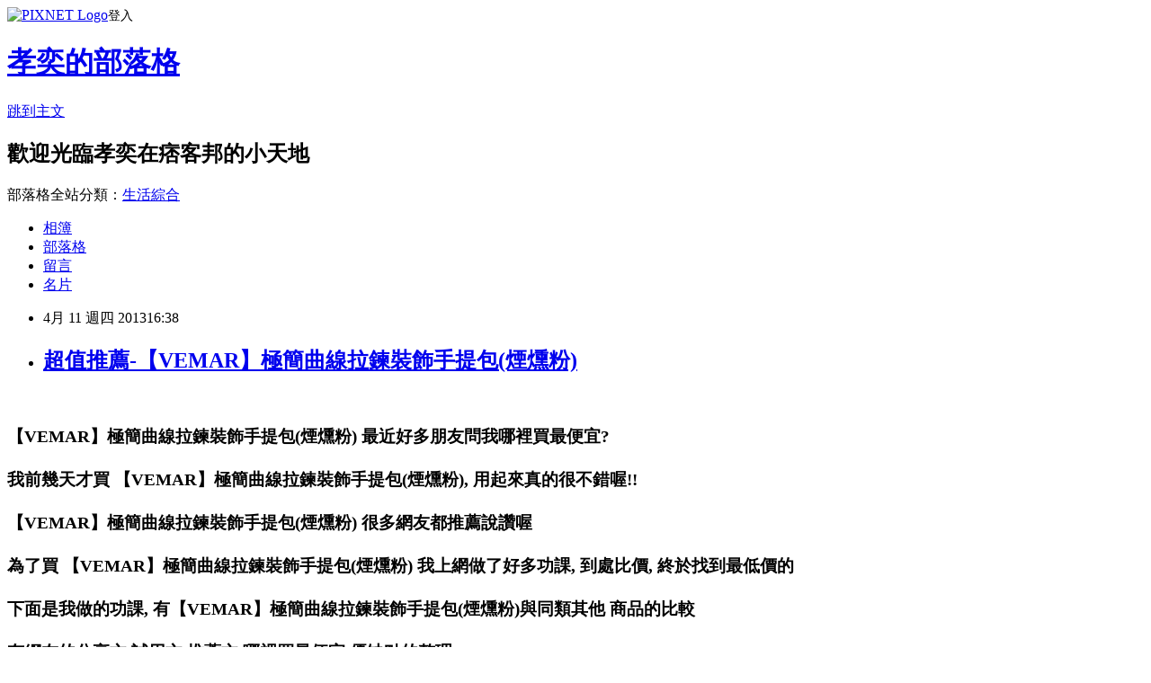

--- FILE ---
content_type: text/html; charset=utf-8
request_url: https://tw012.pixnet.net/blog/posts/9060827614
body_size: 30760
content:
<!DOCTYPE html><html lang="zh-TW"><head><meta charSet="utf-8"/><meta name="viewport" content="width=device-width, initial-scale=1"/><link rel="stylesheet" href="https://static.1px.tw/blog-next/_next/static/chunks/b1e52b495cc0137c.css" data-precedence="next"/><link rel="stylesheet" href="https://static.1px.tw/blog-next/public/fix.css?v=202601251402" type="text/css" data-precedence="medium"/><link rel="stylesheet" href="https://s3.1px.tw/blog/theme/choc/iframe-popup.css?v=202601251402" type="text/css" data-precedence="medium"/><link rel="stylesheet" href="https://s3.1px.tw/blog/theme/choc/plugins.min.css?v=202601251402" type="text/css" data-precedence="medium"/><link rel="stylesheet" href="https://s3.1px.tw/blog/theme/choc/openid-comment.css?v=202601251402" type="text/css" data-precedence="medium"/><link rel="stylesheet" href="https://s3.1px.tw/blog/theme/choc/style.min.css?v=202601251402" type="text/css" data-precedence="medium"/><link rel="stylesheet" href="https://s3.1px.tw/blog/theme/choc/main.min.css?v=202601251402" type="text/css" data-precedence="medium"/><link rel="stylesheet" href="https://pimg.1px.tw/tw012/assets/tw012.css?v=202601251402" type="text/css" data-precedence="medium"/><link rel="stylesheet" href="https://s3.1px.tw/blog/theme/choc/author-info.css?v=202601251402" type="text/css" data-precedence="medium"/><link rel="stylesheet" href="https://s3.1px.tw/blog/theme/choc/idlePop.min.css?v=202601251402" type="text/css" data-precedence="medium"/><link rel="preload" as="script" fetchPriority="low" href="https://static.1px.tw/blog-next/_next/static/chunks/94688e2baa9fea03.js"/><script src="https://static.1px.tw/blog-next/_next/static/chunks/41eaa5427c45ebcc.js" async=""></script><script src="https://static.1px.tw/blog-next/_next/static/chunks/e2c6231760bc85bd.js" async=""></script><script src="https://static.1px.tw/blog-next/_next/static/chunks/94bde6376cf279be.js" async=""></script><script src="https://static.1px.tw/blog-next/_next/static/chunks/426b9d9d938a9eb4.js" async=""></script><script src="https://static.1px.tw/blog-next/_next/static/chunks/turbopack-5021d21b4b170dda.js" async=""></script><script src="https://static.1px.tw/blog-next/_next/static/chunks/ff1a16fafef87110.js" async=""></script><script src="https://static.1px.tw/blog-next/_next/static/chunks/e308b2b9ce476a3e.js" async=""></script><script src="https://static.1px.tw/blog-next/_next/static/chunks/169ce1e25068f8ff.js" async=""></script><script src="https://static.1px.tw/blog-next/_next/static/chunks/d3c6eed28c1dd8e2.js" async=""></script><script src="https://static.1px.tw/blog-next/_next/static/chunks/d4d39cfc2a072218.js" async=""></script><script src="https://static.1px.tw/blog-next/_next/static/chunks/6a5d72c05b9cd4ba.js" async=""></script><script src="https://static.1px.tw/blog-next/_next/static/chunks/8af6103cf1375f47.js" async=""></script><script src="https://static.1px.tw/blog-next/_next/static/chunks/e90cbf588986111c.js" async=""></script><script src="https://static.1px.tw/blog-next/_next/static/chunks/6fc86f1438482192.js" async=""></script><script src="https://static.1px.tw/blog-next/_next/static/chunks/6d1100e43ad18157.js" async=""></script><script src="https://static.1px.tw/blog-next/_next/static/chunks/c2622454eda6e045.js" async=""></script><script src="https://static.1px.tw/blog-next/_next/static/chunks/ed01c75076819ebd.js" async=""></script><script src="https://static.1px.tw/blog-next/_next/static/chunks/a4df8fc19a9a82e6.js" async=""></script><title>超值推薦-【VEMAR】極簡曲線拉鍊裝飾手提包(煙燻粉)</title><meta name="description" content=" "/><meta name="author" content="孝奕的部落格"/><meta name="google-adsense-platform-account" content="pub-2647689032095179"/><meta name="fb:app_id" content="101730233200171"/><link rel="canonical" href="https://tw012.pixnet.net/blog/posts/9060827614"/><meta property="og:title" content="超值推薦-【VEMAR】極簡曲線拉鍊裝飾手提包(煙燻粉)"/><meta property="og:description" content=" "/><meta property="og:url" content="https://tw012.pixnet.net/blog/posts/9060827614"/><meta property="og:image" content="http://rp1.monday.vip.tw1.yahoo.net/res/gdsale/st_pic/4161/st-4161751-s200.jpg"/><meta property="og:type" content="article"/><meta name="twitter:card" content="summary_large_image"/><meta name="twitter:title" content="超值推薦-【VEMAR】極簡曲線拉鍊裝飾手提包(煙燻粉)"/><meta name="twitter:description" content=" "/><meta name="twitter:image" content="http://rp1.monday.vip.tw1.yahoo.net/res/gdsale/st_pic/4161/st-4161751-s200.jpg"/><link rel="icon" href="/favicon.ico?favicon.a62c60e0.ico" sizes="32x32" type="image/x-icon"/><script src="https://static.1px.tw/blog-next/_next/static/chunks/a6dad97d9634a72d.js" noModule=""></script></head><body><!--$--><!--/$--><!--$?--><template id="B:0"></template><!--/$--><script>requestAnimationFrame(function(){$RT=performance.now()});</script><script src="https://static.1px.tw/blog-next/_next/static/chunks/94688e2baa9fea03.js" id="_R_" async=""></script><div hidden id="S:0"><script id="pixnet-vars">
        window.PIXNET = {
          post_id: "9060827614",
          name: "tw012",
          user_id: 0,
          blog_id: "3996723",
          display_ads: true,
          ad_options: {"chictrip":false}
        };
      </script><script type="text/javascript" src="https://code.jquery.com/jquery-latest.min.js"></script><script id="json-ld-article-script" type="application/ld+json">{"@context":"https:\u002F\u002Fschema.org","@type":"BlogPosting","isAccessibleForFree":true,"mainEntityOfPage":{"@type":"WebPage","@id":"https:\u002F\u002Ftw012.pixnet.net\u002Fblog\u002Fposts\u002F9060827614"},"headline":"超值推薦-【VEMAR】極簡曲線拉鍊裝飾手提包(煙燻粉)","description":"\u003CIMG alt=【VEMAR】極簡曲線拉鍊裝飾手提包(煙燻粉) src=\"http:\u002F\u002Frp1.monday.vip.tw1.yahoo.net\u002Fres\u002Fgdsale\u002Fst_pic\u002F4161\u002Fst-4161751-s200.jpg\"\u003E\u003Cbr \u002F\u003E\u003Cbr\u003E\u003C!-- Origin Article URL: http:\u002F\u002Fwww.pixnet.net\u002Fblog --\u003E\u003Cbr\u003E \u003Cbr\u003E\u003C!-- RTE=old --\u003E\u003Cbr\u003E","articleBody":"\n\u003C!-- Origin Article URL: http:\u002F\u002Fwww.pixnet.net\u002Fblog --\u003E\n\u003Cp\u003E&nbsp;\u003C\u002Fp\u003E\n\u003C!-- RTE=old --\u003E\n\u003Ch3\u003E\u003Ca style='font-size:14pt'\u003E【VEMAR】極簡曲線拉鍊裝飾手提包(煙燻粉) 最近好多朋友問我哪裡買最便宜?\u003C\u002Fa\u003E\u003Cbr\u002F\u003E\u003Cbr\u002F\u003E\u003Ca style='font-size:14pt'\u003E我前幾天才買 【VEMAR】極簡曲線拉鍊裝飾手提包(煙燻粉), 用起來真的很不錯喔!!\u003C\u002Fa\u003E\u003Cbr\u002F\u003E\u003Cbr\u002F\u003E\u003Ca style='font-size:14pt'\u003E【VEMAR】極簡曲線拉鍊裝飾手提包(煙燻粉) 很多網友都推薦說讚喔\u003C\u002Fa\u003E\u003Cbr\u002F\u003E\u003Cbr\u002F\u003E\u003Ca style='font-size:14pt'\u003E為了買 【VEMAR】極簡曲線拉鍊裝飾手提包(煙燻粉) 我上網做了好多功課, 到處比價, 終於找到最低價的\u003C\u002Fa\u003E\u003Cbr\u002F\u003E\u003Cbr\u002F\u003E\u003Ca style='font-size:14pt'\u003E下面是我做的功課, 有【VEMAR】極簡曲線拉鍊裝飾手提包(煙燻粉)與同類其他 商品的比較\u003C\u002Fa\u003E\u003Cbr\u002F\u003E\u003Cbr\u002F\u003E\u003Ca style='font-size:14pt'\u003E有網友的分享文,試用文,推薦文,哪裡買最便宜,優缺點的整理\u003C\u002Fa\u003E\u003Cbr\u002F\u003E\u003Cbr\u002F\u003E\u003Ca style='font-size:14pt'\u003E\u003Cstrong\u003E點下面的圖片\u003C\u002Fstrong\u003E進去, 就可以看到我整理的分享\u003C\u002Fa\u003E\u003Cbr\u002F\u003E\u003Cbr\u002F\u003E\u003Ca style='font-size:14pt'\u003E\u003Cfont color='red' size='4'\u003E建議將本站設為\u003Cstrong\u003E我的最愛\u003C\u002Fstrong\u003E,以後我有便宜訊息,你就可以看到喔!\u003C\u002Ffont\u003E\u003C\u002Fa\u003E\u003C\u002Fh3\u003E\u003Ca target='_blank' href='http:\u002F\u002Fbuy.yahoo.com.tw\u002Fgdsale\u002Fgdsale.asp?gdid=4161751&co_servername=1807bd2de62b43b8d4c0547de27c5982'\u003E\n\u003CDIV class=Prod_img\u003E\u003CIMG alt=【VEMAR】極簡曲線拉鍊裝飾手提包(煙燻粉) src=\"http:\u002F\u002Frp1.monday.vip.tw1.yahoo.net\u002Fres\u002Fgdsale\u002Fst_pic\u002F4161\u002Fst-4161751-s200.jpg\"\u003E \u003C\u002FDIV\u003E\u003C\u002Fa\u003E\u003Cdiv\u003E\u003Ch1\u003E\u003Cfont color=red\u003E網路價 $1680元\u003C\u002Ffont\u003E &nbsp; \u003Cspan style='color:red;background-color:yellow;font-size: 30px;line-height: 3.5em;'\u003E\u003Ca target='_blank' href='http:\u002F\u002Fbuy.yahoo.com.tw\u002Fgdsale\u002Fgdsale.asp?gdid=4161751&co_servername=1807bd2de62b43b8d4c0547de27c5982'\u003E 前往購買....\u003C\u002Fa\u003E\u003C\u002Fspan\u003E\u003C\u002Fh1\u003E\u003C\u002Fdiv\u003E\u003Cdiv\u003E\u003Cspan style='color:#ffffff;background-color:#3399ff;font-size: 30px;line-height: 3.5em;'\u003E\u003Ca href='http:\u002F\u002Fbuy.yahoo.com.tw\u002F?catid=&amp;co_servername=1807bd2de62b43b8d4c0547de27c5982' target='_blank' class='edm'\u003E更多商品&gt;&gt;\u003C\u002Fa\u003E\u003C\u002Fspan\u003E\u003C\u002Fdiv\u003E\n\u003CDIV class=Prod_Desc_List\u003E\u003CUL\u003E\n\u003CLI\u003E特殊側邊拉鍊設計增大包包容量! \n\u003CLI\u003E包面拼接設計不單調! \n\u003CLI\u003E秋冬色系 百搭款式~ \u003C\u002FLI\u003E\u003C\u002FUL\u003E\u003C\u002FDIV\u003E\u003Ctable\u003E\u003Ctr\u003E\u003Ctd\u003E\u003CSPAN class=\"yui3-u rorder no1\"\u003E\u003C\u002FSPAN\u003E\u003CA class=\"yui3-u pdimg\" href=\"http:\u002F\u002Fbuy.yahoo.com.tw\u002Fgdsale\u002Fgdsale.asp?gdid=4158953&amp;co_servername=1807bd2de62b43b8d4c0547de27c5982\"\u003E\u003CIMG border=0 alt=商品圖 src=\"http:\u002F\u002Frp1.monday.vip.tw1.yahoo.net\u002Fres\u002Fgdsale\u002Fst_pic\u002F4158\u002Fst-4158953-s60.jpg\" width=80 height=80\u003E\u003Cbr\u002F\u003E \u003C\u002FA\u003E\u003CA class=\"yui3-u-1 desc\" href=\"http:\u002F\u002Fbuy.yahoo.com.tw\u002Fgdsale\u002Fgdsale.asp?gdid=4158953&amp;co_servername=1807bd2de62b43b8d4c0547de27c5982\"\u003E【VEMAR】週年慶限定專櫃熱銷款任選$99\u003C\u002FA\u003E \n\u003C\u002Ftd\u003E\u003Ctd\u003E\u003CSPAN class=\"yui3-u rorder no2\"\u003E\u003C\u002FSPAN\u003E\u003CA class=\"yui3-u pdimg\" href=\"http:\u002F\u002Fbuy.yahoo.com.tw\u002Fgdsale\u002Fgdsale.asp?gdid=4021820&amp;co_servername=1807bd2de62b43b8d4c0547de27c5982\"\u003E\u003CIMG border=0 alt=商品圖 src=\"http:\u002F\u002Frp2.monday.vip.tw1.yahoo.net\u002Fres\u002Fgdsale\u002Fst_pic\u002F4021\u002Fst-4021820-s60.jpg\" width=80 height=80\u003E\u003Cbr\u002F\u003E \u003C\u002FA\u003E\u003CA class=\"yui3-u-1 desc\" href=\"http:\u002F\u002Fbuy.yahoo.com.tw\u002Fgdsale\u002Fgdsale.asp?gdid=4021820&amp;co_servername=1807bd2de62b43b8d4c0547de27c5982\"\u003E【VEMAR】名媛時尚束帶水桶包四件組(亮寶\u003C\u002FA\u003E \n\u003C\u002Ftd\u003E\u003Ctd\u003E\u003CSPAN class=\"yui3-u rorder no3\"\u003E\u003C\u002FSPAN\u003E\u003CA class=\"yui3-u pdimg\" href=\"http:\u002F\u002Fbuy.yahoo.com.tw\u002Fgdsale\u002Fgdsale.asp?gdid=4021809&amp;co_servername=1807bd2de62b43b8d4c0547de27c5982\"\u003E\u003CIMG border=0 alt=商品圖 src=\"http:\u002F\u002Frp1.monday.vip.tw1.yahoo.net\u002Fres\u002Fgdsale\u002Fst_pic\u002F4021\u002Fst-4021809-s60.jpg\" width=80 height=80\u003E\u003Cbr\u002F\u003E \u003C\u002FA\u003E\u003CA class=\"yui3-u-1 desc\" href=\"http:\u002F\u002Fbuy.yahoo.com.tw\u002Fgdsale\u002Fgdsale.asp?gdid=4021809&amp;co_servername=1807bd2de62b43b8d4c0547de27c5982\"\u003E【VEMAR】簡約時尚波士頓四件組手提兩用包\u003C\u002FA\u003E \n\u003C\u002Ftd\u003E\u003C\u002Ftr\u003E\u003Ctr\u003E\u003Ctd\u003E\u003CSPAN class=\"yui3-u rorder no4\"\u003E\u003C\u002FSPAN\u003E\u003CA class=\"yui3-u pdimg\" href=\"http:\u002F\u002Fbuy.yahoo.com.tw\u002Fgdsale\u002Fgdsale.asp?gdid=4021821&amp;co_servername=1807bd2de62b43b8d4c0547de27c5982\"\u003E\u003CIMG border=0 alt=商品圖 src=\"http:\u002F\u002Frp2.monday.vip.tw1.yahoo.net\u002Fres\u002Fgdsale\u002Fst_pic\u002F4021\u002Fst-4021821-s60.jpg\" width=80 height=80\u003E\u003Cbr\u002F\u003E \u003C\u002FA\u003E\u003CA class=\"yui3-u-1 desc\" href=\"http:\u002F\u002Fbuy.yahoo.com.tw\u002Fgdsale\u002Fgdsale.asp?gdid=4021821&amp;co_servername=1807bd2de62b43b8d4c0547de27c5982\"\u003E【VEMAR】名媛時尚束帶水桶包四件組(經典\u003C\u002FA\u003E \n\u003C\u002Ftd\u003E\u003Ctd\u003E\u003CSPAN class=\"yui3-u rorder no5\"\u003E\u003C\u002FSPAN\u003E\u003CA class=\"yui3-u pdimg\" href=\"http:\u002F\u002Fbuy.yahoo.com.tw\u002Fgdsale\u002Fgdsale.asp?gdid=4021814&amp;co_servername=1807bd2de62b43b8d4c0547de27c5982\"\u003E\u003CIMG border=0 alt=商品圖 src=\"http:\u002F\u002Frp1.monday.vip.tw1.yahoo.net\u002Fres\u002Fgdsale\u002Fst_pic\u002F4021\u002Fst-4021814-s60.jpg\" width=80 height=80\u003E\u003Cbr\u002F\u003E \u003C\u002FA\u003E\u003CA class=\"yui3-u-1 desc\" href=\"http:\u002F\u002Fbuy.yahoo.com.tw\u002Fgdsale\u002Fgdsale.asp?gdid=4021814&amp;co_servername=1807bd2de62b43b8d4c0547de27c5982\"\u003E【VEMAR】簡約時尚手提包超值四件組(經典\u003C\u002FA\u003E \n\u003C\u002Ftd\u003E\u003Ctd\u003E\u003CSPAN class=\"yui3-u rorder no6\"\u003E\u003C\u002FSPAN\u003E\u003CA class=\"yui3-u pdimg\" href=\"http:\u002F\u002Fbuy.yahoo.com.tw\u002Fgdsale\u002Fgdsale.asp?gdid=4040562&amp;co_servername=1807bd2de62b43b8d4c0547de27c5982\"\u003E\u003CIMG border=0 alt=商品圖 src=\"http:\u002F\u002Frp2.monday.vip.tw1.yahoo.net\u002Fres\u002Fgdsale\u002Fst_pic\u002F4040\u002Fst-4040562-s60.jpg\" width=80 height=80\u003E\u003Cbr\u002F\u003E \u003C\u002FA\u003E\u003CA class=\"yui3-u-1 desc\" href=\"http:\u002F\u002Fbuy.yahoo.com.tw\u002Fgdsale\u002Fgdsale.asp?gdid=4040562&amp;co_servername=1807bd2de62b43b8d4c0547de27c5982\"\u003E【VEMAR】簡約時尚波士頓四件組手提兩用包\u003C\u002FA\u003E \n\u003C\u002Ftd\u003E\u003C\u002Ftr\u003E\u003Ctr\u003E\u003Ctd\u003E\u003CSPAN class=\"yui3-u rorder no7\"\u003E\u003C\u002FSPAN\u003E\u003CA class=\"yui3-u pdimg\" href=\"http:\u002F\u002Fbuy.yahoo.com.tw\u002Fgdsale\u002Fgdsale.asp?gdid=4092687&amp;co_servername=1807bd2de62b43b8d4c0547de27c5982\"\u003E\u003CIMG border=0 alt=商品圖 src=\"http:\u002F\u002Frp1.monday.vip.tw1.yahoo.net\u002Fres\u002Fgdsale\u002Fst_pic\u002F4092\u002Fst-4092687-s60.jpg\" width=80 height=80\u003E\u003Cbr\u002F\u003E \u003C\u002FA\u003E\u003CA class=\"yui3-u-1 desc\" href=\"http:\u002F\u002Fbuy.yahoo.com.tw\u002Fgdsale\u002Fgdsale.asp?gdid=4092687&amp;co_servername=1807bd2de62b43b8d4c0547de27c5982\"\u003E【VEMAR】豹紋空氣包(繽紛甜心)\u003C\u002FA\u003E \n\u003C\u002Ftd\u003E\u003Ctd\u003E\u003CSPAN class=\"yui3-u rorder no8\"\u003E\u003C\u002FSPAN\u003E\u003CA class=\"yui3-u pdimg\" href=\"http:\u002F\u002Fbuy.yahoo.com.tw\u002Fgdsale\u002Fgdsale.asp?gdid=4021811&amp;co_servername=1807bd2de62b43b8d4c0547de27c5982\"\u003E\u003CIMG border=0 alt=商品圖 src=\"http:\u002F\u002Frp2.monday.vip.tw1.yahoo.net\u002Fres\u002Fgdsale\u002Fst_pic\u002F4021\u002Fst-4021811-s60.jpg\" width=80 height=80\u003E\u003Cbr\u002F\u003E \u003C\u002FA\u003E\u003CA class=\"yui3-u-1 desc\" href=\"http:\u002F\u002Fbuy.yahoo.com.tw\u002Fgdsale\u002Fgdsale.asp?gdid=4021811&amp;co_servername=1807bd2de62b43b8d4c0547de27c5982\"\u003E【VEMAR】簡約時尚波士頓四件組手提兩用包\u003C\u002FA\u003E \n\u003C\u002Ftd\u003E\u003Ctd\u003E\u003CSPAN class=\"yui3-u rorder no9\"\u003E\u003C\u002FSPAN\u003E\u003CA class=\"yui3-u pdimg\" href=\"http:\u002F\u002Fbuy.yahoo.com.tw\u002Fgdsale\u002Fgdsale.asp?gdid=4090914&amp;co_servername=1807bd2de62b43b8d4c0547de27c5982\"\u003E\u003CIMG border=0 alt=商品圖 src=\"http:\u002F\u002Frp1.monday.vip.tw1.yahoo.net\u002Fres\u002Fgdsale\u002Fst_pic\u002F4090\u002Fst-4090914-s60.jpg\" width=80 height=80\u003E\u003Cbr\u002F\u003E \u003C\u002FA\u003E\u003CA class=\"yui3-u-1 desc\" href=\"http:\u002F\u002Fbuy.yahoo.com.tw\u002Fgdsale\u002Fgdsale.asp?gdid=4090914&amp;co_servername=1807bd2de62b43b8d4c0547de27c5982\"\u003E【VEMAR】都市叢林-蛇皮壓紋個性書包(神\u003C\u002FA\u003E \n\u003C\u002Ftd\u003E\u003C\u002Ftr\u003E\u003C\u002Ftable\u003E\u003Cdiv\u003E\u003CARTICLE class=Notes\u003E\n\u003CP\u003E&nbsp;\u003C\u002FP\u003E\n\u003CTABLE width=650\u003E\n\u003CTBODY\u003E\n\u003CTR\u003E\n\u003CTD vAlign=top align=top\u003E\n\u003CP\u003E&nbsp;\u003C\u002FP\u003E\u003C\u002FTD\u003E\u003C\u002FTR\u003E\n\u003CTR\u003E\n\u003CTD vAlign=top align=top\u003E\n\u003CDIV align=center\u003E\u003CFONT style=\"FONT-SIZE: 14pt\" color=#fa6b81\u003E☆☆☆VEMAR獨家企劃全新款式☆☆☆\u003C\u002FFONT\u003E\u003C\u002FDIV\u003E\n\u003CDIV align=center\u003E\u003CBR\u003E\u003CFONT color=#000000 size=2\u003E俐落極簡的包款 搭配特殊拉鍊細節設計\u003CBR\u003E拉開拉鍊便能增加包包本身容量\u003CBR\u003E隨時依照個人需求做調整~便利性大提升!!\u003CBR\u003E包面拼接的款式 即使沒有多餘的五金LOGO\u003CBR\u003E也能展現獨特魅力 帶來隨性自在的時尚風格\u003CBR\u003E提拿間更是散發優雅動人的美感\u003CBR\u003E大容量設計A4資料也放得下!通勤族.女大生必備!\u003CBR\u003E輕鬆搭配也能創造達人級造型!\u003CBR\u003E\u003CBR\u003E\u003CFONT size=2\u003E★此款共推出 \u003C\u002FFONT\u003E\u003CA href=\"http:\u002F\u002Fbuy.yahoo.com.tw\u002Fgdsale\u002Fgdsale.asp?gdid=4161751&amp;co_servername=1807bd2de62b43b8d4c0547de27c5982\"\u003E\u003CFONT color=pink size=2\u003E煙燻粉\u003C\u002FFONT\u003E\u003C\u002FA\u003E\u003CFONT size=2\u003E \u002F \u003C\u002FFONT\u003E\u003CA href=\"http:\u002F\u002Fbuy.yahoo.com.tw\u002Fgdsale\u002Fgdsale.asp?gdid=4161753&amp;co_servername=1807bd2de62b43b8d4c0547de27c5982\"\u003E\u003CFONT color=brown size=2\u003E氣質駝\u003C\u002FFONT\u003E\u003C\u002FA\u003E\u003CFONT size=2\u003E 兩色可以選購★\u003C\u002FFONT\u003E\u003C\u002FFONT\u003E\u003C\u002FDIV\u003E\u003C\u002FTD\u003E\u003C\u002FTR\u003E\u003C\u002FTBODY\u003E\u003C\u002FTABLE\u003E\n\u003CP\u003E&nbsp;\u003C\u002FP\u003E\n\u003CTABLE width=650\u003E\n\u003CTBODY\u003E\n\u003CTR\u003E\n\u003CTD vAlign=top align=top\u003E\n\u003CDIV align=center\u003E\u003CIMG src=\"http:\u002F\u002Fbuy.yahoo.com.tw\u002Fres\u002Fgdsale\u002Fst_pic\u002F4161\u002Fst-4161751-1.jpg?u=20134506040357&amp;o=st-4161751-2.jpg\"\u003E\u003C\u002FDIV\u003E\n\u003CP\u003E&nbsp;\u003C\u002FP\u003E\u003C\u002FTD\u003E\u003C\u002FTR\u003E\n\u003CTR\u003E\n\u003CTD vAlign=top align=top\u003E&nbsp;\u003C\u002FTD\u003E\u003C\u002FTR\u003E\u003C\u002FTBODY\u003E\u003C\u002FTABLE\u003E\n\u003CP\u003E&nbsp;\u003C\u002FP\u003E\n\u003CTABLE width=650\u003E\n\u003CTBODY\u003E\n\u003CTR\u003E\n\u003CTD vAlign=top align=top\u003E\n\u003CDIV align=center\u003E\u003CIMG src=\"http:\u002F\u002Fbuy.yahoo.com.tw\u002Fres\u002Fgdsale\u002Fst_pic\u002F4161\u002Fst-4161751-4.jpg?u=20134506040357&amp;o=st-4161751-3.jpg\"\u003E\u003C\u002FDIV\u003E\n\u003CP\u003E&nbsp;\u003C\u002FP\u003E\u003C\u002FTD\u003E\u003C\u002FTR\u003E\n\u003CTR\u003E\n\u003CTD vAlign=top align=top\u003E&nbsp;\u003C\u002FTD\u003E\u003C\u002FTR\u003E\u003C\u002FTBODY\u003E\u003C\u002FTABLE\u003E\n\u003CP\u003E&nbsp;\u003C\u002FP\u003E\n\u003CTABLE width=650\u003E\n\u003CTBODY\u003E\n\u003CTR\u003E\n\u003CTD vAlign=top align=top\u003E\n\u003CDIV align=center\u003E\u003CIMG src=\"http:\u002F\u002Fbuy.yahoo.com.tw\u002Fres\u002Fgdsale\u002Fst_pic\u002F4161\u002Fst-4161751-5.jpg?u=20134506040357&amp;o=st-4161751-4.jpg\"\u003E\u003C\u002FDIV\u003E\n\u003CP\u003E&nbsp;\u003C\u002FP\u003E\u003C\u002FTD\u003E\u003C\u002FTR\u003E\n\u003CTR\u003E\n\u003CTD vAlign=top align=top\u003E&nbsp;\u003C\u002FTD\u003E\u003C\u002FTR\u003E\u003C\u002FTBODY\u003E\u003C\u002FTABLE\u003E\n\u003CP\u003E&nbsp;\u003C\u002FP\u003E\u003C\u002FARTICLE\u003E\u003C\u002Fdiv\u003E\n","image":["http:\u002F\u002Frp1.monday.vip.tw1.yahoo.net\u002Fres\u002Fgdsale\u002Fst_pic\u002F4161\u002Fst-4161751-s200.jpg"],"author":{"@type":"Person","name":"孝奕的部落格","url":"https:\u002F\u002Fwww.pixnet.net\u002Fpcard\u002Ftw012"},"publisher":{"@type":"Organization","name":"孝奕的部落格","logo":{"@type":"ImageObject","url":"https:\u002F\u002Fs3.1px.tw\u002Fblog\u002Fcommon\u002Favatar\u002Fblog_cover_dark.jpg"}},"datePublished":"2013-04-11T08:38:32.000Z","dateModified":"","keywords":[],"articleSection":"VEMAR"}</script><template id="P:1"></template><template id="P:2"></template><template id="P:3"></template><section aria-label="Notifications alt+T" tabindex="-1" aria-live="polite" aria-relevant="additions text" aria-atomic="false"></section></div><script>(self.__next_f=self.__next_f||[]).push([0])</script><script>self.__next_f.push([1,"1:\"$Sreact.fragment\"\n3:I[39756,[\"https://static.1px.tw/blog-next/_next/static/chunks/ff1a16fafef87110.js\",\"https://static.1px.tw/blog-next/_next/static/chunks/e308b2b9ce476a3e.js\"],\"default\"]\n4:I[53536,[\"https://static.1px.tw/blog-next/_next/static/chunks/ff1a16fafef87110.js\",\"https://static.1px.tw/blog-next/_next/static/chunks/e308b2b9ce476a3e.js\"],\"default\"]\n6:I[97367,[\"https://static.1px.tw/blog-next/_next/static/chunks/ff1a16fafef87110.js\",\"https://static.1px.tw/blog-next/_next/static/chunks/e308b2b9ce476a3e.js\"],\"OutletBoundary\"]\n8:I[97367,[\"https://static.1px.tw/blog-next/_next/static/chunks/ff1a16fafef87110.js\",\"https://static.1px.tw/blog-next/_next/static/chunks/e308b2b9ce476a3e.js\"],\"ViewportBoundary\"]\na:I[97367,[\"https://static.1px.tw/blog-next/_next/static/chunks/ff1a16fafef87110.js\",\"https://static.1px.tw/blog-next/_next/static/chunks/e308b2b9ce476a3e.js\"],\"MetadataBoundary\"]\nc:I[63491,[\"https://static.1px.tw/blog-next/_next/static/chunks/169ce1e25068f8ff.js\",\"https://static.1px.tw/blog-next/_next/static/chunks/d3c6eed28c1dd8e2.js\"],\"default\"]\n:HL[\"https://static.1px.tw/blog-next/_next/static/chunks/b1e52b495cc0137c.css\",\"style\"]\n"])</script><script>self.__next_f.push([1,"0:{\"P\":null,\"b\":\"JQ_Jy432Rf5mCJvB01Y9Z\",\"c\":[\"\",\"blog\",\"posts\",\"9060827614\"],\"q\":\"\",\"i\":false,\"f\":[[[\"\",{\"children\":[\"blog\",{\"children\":[\"posts\",{\"children\":[[\"id\",\"9060827614\",\"d\"],{\"children\":[\"__PAGE__\",{}]}]}]}]},\"$undefined\",\"$undefined\",true],[[\"$\",\"$1\",\"c\",{\"children\":[[[\"$\",\"script\",\"script-0\",{\"src\":\"https://static.1px.tw/blog-next/_next/static/chunks/d4d39cfc2a072218.js\",\"async\":true,\"nonce\":\"$undefined\"}],[\"$\",\"script\",\"script-1\",{\"src\":\"https://static.1px.tw/blog-next/_next/static/chunks/6a5d72c05b9cd4ba.js\",\"async\":true,\"nonce\":\"$undefined\"}],[\"$\",\"script\",\"script-2\",{\"src\":\"https://static.1px.tw/blog-next/_next/static/chunks/8af6103cf1375f47.js\",\"async\":true,\"nonce\":\"$undefined\"}]],\"$L2\"]}],{\"children\":[[\"$\",\"$1\",\"c\",{\"children\":[null,[\"$\",\"$L3\",null,{\"parallelRouterKey\":\"children\",\"error\":\"$undefined\",\"errorStyles\":\"$undefined\",\"errorScripts\":\"$undefined\",\"template\":[\"$\",\"$L4\",null,{}],\"templateStyles\":\"$undefined\",\"templateScripts\":\"$undefined\",\"notFound\":\"$undefined\",\"forbidden\":\"$undefined\",\"unauthorized\":\"$undefined\"}]]}],{\"children\":[[\"$\",\"$1\",\"c\",{\"children\":[null,[\"$\",\"$L3\",null,{\"parallelRouterKey\":\"children\",\"error\":\"$undefined\",\"errorStyles\":\"$undefined\",\"errorScripts\":\"$undefined\",\"template\":[\"$\",\"$L4\",null,{}],\"templateStyles\":\"$undefined\",\"templateScripts\":\"$undefined\",\"notFound\":\"$undefined\",\"forbidden\":\"$undefined\",\"unauthorized\":\"$undefined\"}]]}],{\"children\":[[\"$\",\"$1\",\"c\",{\"children\":[null,[\"$\",\"$L3\",null,{\"parallelRouterKey\":\"children\",\"error\":\"$undefined\",\"errorStyles\":\"$undefined\",\"errorScripts\":\"$undefined\",\"template\":[\"$\",\"$L4\",null,{}],\"templateStyles\":\"$undefined\",\"templateScripts\":\"$undefined\",\"notFound\":\"$undefined\",\"forbidden\":\"$undefined\",\"unauthorized\":\"$undefined\"}]]}],{\"children\":[[\"$\",\"$1\",\"c\",{\"children\":[\"$L5\",[[\"$\",\"link\",\"0\",{\"rel\":\"stylesheet\",\"href\":\"https://static.1px.tw/blog-next/_next/static/chunks/b1e52b495cc0137c.css\",\"precedence\":\"next\",\"crossOrigin\":\"$undefined\",\"nonce\":\"$undefined\"}],[\"$\",\"script\",\"script-0\",{\"src\":\"https://static.1px.tw/blog-next/_next/static/chunks/6fc86f1438482192.js\",\"async\":true,\"nonce\":\"$undefined\"}],[\"$\",\"script\",\"script-1\",{\"src\":\"https://static.1px.tw/blog-next/_next/static/chunks/6d1100e43ad18157.js\",\"async\":true,\"nonce\":\"$undefined\"}],[\"$\",\"script\",\"script-2\",{\"src\":\"https://static.1px.tw/blog-next/_next/static/chunks/c2622454eda6e045.js\",\"async\":true,\"nonce\":\"$undefined\"}],[\"$\",\"script\",\"script-3\",{\"src\":\"https://static.1px.tw/blog-next/_next/static/chunks/ed01c75076819ebd.js\",\"async\":true,\"nonce\":\"$undefined\"}],[\"$\",\"script\",\"script-4\",{\"src\":\"https://static.1px.tw/blog-next/_next/static/chunks/a4df8fc19a9a82e6.js\",\"async\":true,\"nonce\":\"$undefined\"}]],[\"$\",\"$L6\",null,{\"children\":\"$@7\"}]]}],{},null,false,false]},null,false,false]},null,false,false]},null,false,false]},null,false,false],[\"$\",\"$1\",\"h\",{\"children\":[null,[\"$\",\"$L8\",null,{\"children\":\"$@9\"}],[\"$\",\"$La\",null,{\"children\":\"$@b\"}],null]}],false]],\"m\":\"$undefined\",\"G\":[\"$c\",[]],\"S\":false}\n"])</script><script>self.__next_f.push([1,"9:[[\"$\",\"meta\",\"0\",{\"charSet\":\"utf-8\"}],[\"$\",\"meta\",\"1\",{\"name\":\"viewport\",\"content\":\"width=device-width, initial-scale=1\"}]]\n"])</script><script>self.__next_f.push([1,"d:I[79520,[\"https://static.1px.tw/blog-next/_next/static/chunks/d4d39cfc2a072218.js\",\"https://static.1px.tw/blog-next/_next/static/chunks/6a5d72c05b9cd4ba.js\",\"https://static.1px.tw/blog-next/_next/static/chunks/8af6103cf1375f47.js\"],\"\"]\n10:I[2352,[\"https://static.1px.tw/blog-next/_next/static/chunks/d4d39cfc2a072218.js\",\"https://static.1px.tw/blog-next/_next/static/chunks/6a5d72c05b9cd4ba.js\",\"https://static.1px.tw/blog-next/_next/static/chunks/8af6103cf1375f47.js\"],\"AdultWarningModal\"]\n11:I[69182,[\"https://static.1px.tw/blog-next/_next/static/chunks/d4d39cfc2a072218.js\",\"https://static.1px.tw/blog-next/_next/static/chunks/6a5d72c05b9cd4ba.js\",\"https://static.1px.tw/blog-next/_next/static/chunks/8af6103cf1375f47.js\"],\"HydrationComplete\"]\n12:I[12985,[\"https://static.1px.tw/blog-next/_next/static/chunks/d4d39cfc2a072218.js\",\"https://static.1px.tw/blog-next/_next/static/chunks/6a5d72c05b9cd4ba.js\",\"https://static.1px.tw/blog-next/_next/static/chunks/8af6103cf1375f47.js\"],\"NuqsAdapter\"]\n13:I[82782,[\"https://static.1px.tw/blog-next/_next/static/chunks/d4d39cfc2a072218.js\",\"https://static.1px.tw/blog-next/_next/static/chunks/6a5d72c05b9cd4ba.js\",\"https://static.1px.tw/blog-next/_next/static/chunks/8af6103cf1375f47.js\"],\"RefineContext\"]\n14:I[29306,[\"https://static.1px.tw/blog-next/_next/static/chunks/d4d39cfc2a072218.js\",\"https://static.1px.tw/blog-next/_next/static/chunks/6a5d72c05b9cd4ba.js\",\"https://static.1px.tw/blog-next/_next/static/chunks/8af6103cf1375f47.js\",\"https://static.1px.tw/blog-next/_next/static/chunks/e90cbf588986111c.js\",\"https://static.1px.tw/blog-next/_next/static/chunks/d3c6eed28c1dd8e2.js\"],\"default\"]\n2:[\"$\",\"html\",null,{\"lang\":\"zh-TW\",\"children\":[[\"$\",\"$Ld\",null,{\"id\":\"google-tag-manager\",\"strategy\":\"afterInteractive\",\"children\":\"\\n(function(w,d,s,l,i){w[l]=w[l]||[];w[l].push({'gtm.start':\\nnew Date().getTime(),event:'gtm.js'});var f=d.getElementsByTagName(s)[0],\\nj=d.createElement(s),dl=l!='dataLayer'?'\u0026l='+l:'';j.async=true;j.src=\\n'https://www.googletagmanager.com/gtm.js?id='+i+dl;f.parentNode.insertBefore(j,f);\\n})(window,document,'script','dataLayer','GTM-TRLQMPKX');\\n  \"}],\"$Le\",\"$Lf\",[\"$\",\"body\",null,{\"children\":[[\"$\",\"$L10\",null,{\"display\":false}],[\"$\",\"$L11\",null,{}],[\"$\",\"$L12\",null,{\"children\":[\"$\",\"$L13\",null,{\"children\":[\"$\",\"$L3\",null,{\"parallelRouterKey\":\"children\",\"error\":\"$undefined\",\"errorStyles\":\"$undefined\",\"errorScripts\":\"$undefined\",\"template\":[\"$\",\"$L4\",null,{}],\"templateStyles\":\"$undefined\",\"templateScripts\":\"$undefined\",\"notFound\":[[\"$\",\"$L14\",null,{}],[]],\"forbidden\":\"$undefined\",\"unauthorized\":\"$undefined\"}]}]}]]}]]}]\n"])</script><script>self.__next_f.push([1,"e:null\nf:null\n"])</script><script>self.__next_f.push([1,"16:I[27201,[\"https://static.1px.tw/blog-next/_next/static/chunks/ff1a16fafef87110.js\",\"https://static.1px.tw/blog-next/_next/static/chunks/e308b2b9ce476a3e.js\"],\"IconMark\"]\n5:[[\"$\",\"script\",null,{\"id\":\"pixnet-vars\",\"children\":\"\\n        window.PIXNET = {\\n          post_id: \\\"9060827614\\\",\\n          name: \\\"tw012\\\",\\n          user_id: 0,\\n          blog_id: \\\"3996723\\\",\\n          display_ads: true,\\n          ad_options: {\\\"chictrip\\\":false}\\n        };\\n      \"}],\"$L15\"]\nb:[[\"$\",\"title\",\"0\",{\"children\":\"超值推薦-【VEMAR】極簡曲線拉鍊裝飾手提包(煙燻粉)\"}],[\"$\",\"meta\",\"1\",{\"name\":\"description\",\"content\":\" \"}],[\"$\",\"meta\",\"2\",{\"name\":\"author\",\"content\":\"孝奕的部落格\"}],[\"$\",\"meta\",\"3\",{\"name\":\"google-adsense-platform-account\",\"content\":\"pub-2647689032095179\"}],[\"$\",\"meta\",\"4\",{\"name\":\"fb:app_id\",\"content\":\"101730233200171\"}],[\"$\",\"link\",\"5\",{\"rel\":\"canonical\",\"href\":\"https://tw012.pixnet.net/blog/posts/9060827614\"}],[\"$\",\"meta\",\"6\",{\"property\":\"og:title\",\"content\":\"超值推薦-【VEMAR】極簡曲線拉鍊裝飾手提包(煙燻粉)\"}],[\"$\",\"meta\",\"7\",{\"property\":\"og:description\",\"content\":\" \"}],[\"$\",\"meta\",\"8\",{\"property\":\"og:url\",\"content\":\"https://tw012.pixnet.net/blog/posts/9060827614\"}],[\"$\",\"meta\",\"9\",{\"property\":\"og:image\",\"content\":\"http://rp1.monday.vip.tw1.yahoo.net/res/gdsale/st_pic/4161/st-4161751-s200.jpg\"}],[\"$\",\"meta\",\"10\",{\"property\":\"og:type\",\"content\":\"article\"}],[\"$\",\"meta\",\"11\",{\"name\":\"twitter:card\",\"content\":\"summary_large_image\"}],[\"$\",\"meta\",\"12\",{\"name\":\"twitter:title\",\"content\":\"超值推薦-【VEMAR】極簡曲線拉鍊裝飾手提包(煙燻粉)\"}],[\"$\",\"meta\",\"13\",{\"name\":\"twitter:description\",\"content\":\" \"}],[\"$\",\"meta\",\"14\",{\"name\":\"twitter:image\",\"content\":\"http://rp1.monday.vip.tw1.yahoo.net/res/gdsale/st_pic/4161/st-4161751-s200.jpg\"}],[\"$\",\"link\",\"15\",{\"rel\":\"icon\",\"href\":\"/favicon.ico?favicon.a62c60e0.ico\",\"sizes\":\"32x32\",\"type\":\"image/x-icon\"}],[\"$\",\"$L16\",\"16\",{}]]\n7:null\n"])</script><script>self.__next_f.push([1,":HL[\"https://static.1px.tw/blog-next/public/fix.css?v=202601251402\",\"style\",{\"type\":\"text/css\"}]\n:HL[\"https://s3.1px.tw/blog/theme/choc/iframe-popup.css?v=202601251402\",\"style\",{\"type\":\"text/css\"}]\n:HL[\"https://s3.1px.tw/blog/theme/choc/plugins.min.css?v=202601251402\",\"style\",{\"type\":\"text/css\"}]\n:HL[\"https://s3.1px.tw/blog/theme/choc/openid-comment.css?v=202601251402\",\"style\",{\"type\":\"text/css\"}]\n:HL[\"https://s3.1px.tw/blog/theme/choc/style.min.css?v=202601251402\",\"style\",{\"type\":\"text/css\"}]\n:HL[\"https://s3.1px.tw/blog/theme/choc/main.min.css?v=202601251402\",\"style\",{\"type\":\"text/css\"}]\n:HL[\"https://pimg.1px.tw/tw012/assets/tw012.css?v=202601251402\",\"style\",{\"type\":\"text/css\"}]\n:HL[\"https://s3.1px.tw/blog/theme/choc/author-info.css?v=202601251402\",\"style\",{\"type\":\"text/css\"}]\n:HL[\"https://s3.1px.tw/blog/theme/choc/idlePop.min.css?v=202601251402\",\"style\",{\"type\":\"text/css\"}]\n17:T3a9e,"])</script><script>self.__next_f.push([1,"{\"@context\":\"https:\\u002F\\u002Fschema.org\",\"@type\":\"BlogPosting\",\"isAccessibleForFree\":true,\"mainEntityOfPage\":{\"@type\":\"WebPage\",\"@id\":\"https:\\u002F\\u002Ftw012.pixnet.net\\u002Fblog\\u002Fposts\\u002F9060827614\"},\"headline\":\"超值推薦-【VEMAR】極簡曲線拉鍊裝飾手提包(煙燻粉)\",\"description\":\"\\u003CIMG alt=【VEMAR】極簡曲線拉鍊裝飾手提包(煙燻粉) src=\\\"http:\\u002F\\u002Frp1.monday.vip.tw1.yahoo.net\\u002Fres\\u002Fgdsale\\u002Fst_pic\\u002F4161\\u002Fst-4161751-s200.jpg\\\"\\u003E\\u003Cbr \\u002F\\u003E\\u003Cbr\\u003E\\u003C!-- Origin Article URL: http:\\u002F\\u002Fwww.pixnet.net\\u002Fblog --\\u003E\\u003Cbr\\u003E \\u003Cbr\\u003E\\u003C!-- RTE=old --\\u003E\\u003Cbr\\u003E\",\"articleBody\":\"\\n\\u003C!-- Origin Article URL: http:\\u002F\\u002Fwww.pixnet.net\\u002Fblog --\\u003E\\n\\u003Cp\\u003E\u0026nbsp;\\u003C\\u002Fp\\u003E\\n\\u003C!-- RTE=old --\\u003E\\n\\u003Ch3\\u003E\\u003Ca style='font-size:14pt'\\u003E【VEMAR】極簡曲線拉鍊裝飾手提包(煙燻粉) 最近好多朋友問我哪裡買最便宜?\\u003C\\u002Fa\\u003E\\u003Cbr\\u002F\\u003E\\u003Cbr\\u002F\\u003E\\u003Ca style='font-size:14pt'\\u003E我前幾天才買 【VEMAR】極簡曲線拉鍊裝飾手提包(煙燻粉), 用起來真的很不錯喔!!\\u003C\\u002Fa\\u003E\\u003Cbr\\u002F\\u003E\\u003Cbr\\u002F\\u003E\\u003Ca style='font-size:14pt'\\u003E【VEMAR】極簡曲線拉鍊裝飾手提包(煙燻粉) 很多網友都推薦說讚喔\\u003C\\u002Fa\\u003E\\u003Cbr\\u002F\\u003E\\u003Cbr\\u002F\\u003E\\u003Ca style='font-size:14pt'\\u003E為了買 【VEMAR】極簡曲線拉鍊裝飾手提包(煙燻粉) 我上網做了好多功課, 到處比價, 終於找到最低價的\\u003C\\u002Fa\\u003E\\u003Cbr\\u002F\\u003E\\u003Cbr\\u002F\\u003E\\u003Ca style='font-size:14pt'\\u003E下面是我做的功課, 有【VEMAR】極簡曲線拉鍊裝飾手提包(煙燻粉)與同類其他 商品的比較\\u003C\\u002Fa\\u003E\\u003Cbr\\u002F\\u003E\\u003Cbr\\u002F\\u003E\\u003Ca style='font-size:14pt'\\u003E有網友的分享文,試用文,推薦文,哪裡買最便宜,優缺點的整理\\u003C\\u002Fa\\u003E\\u003Cbr\\u002F\\u003E\\u003Cbr\\u002F\\u003E\\u003Ca style='font-size:14pt'\\u003E\\u003Cstrong\\u003E點下面的圖片\\u003C\\u002Fstrong\\u003E進去, 就可以看到我整理的分享\\u003C\\u002Fa\\u003E\\u003Cbr\\u002F\\u003E\\u003Cbr\\u002F\\u003E\\u003Ca style='font-size:14pt'\\u003E\\u003Cfont color='red' size='4'\\u003E建議將本站設為\\u003Cstrong\\u003E我的最愛\\u003C\\u002Fstrong\\u003E,以後我有便宜訊息,你就可以看到喔!\\u003C\\u002Ffont\\u003E\\u003C\\u002Fa\\u003E\\u003C\\u002Fh3\\u003E\\u003Ca target='_blank' href='http:\\u002F\\u002Fbuy.yahoo.com.tw\\u002Fgdsale\\u002Fgdsale.asp?gdid=4161751\u0026co_servername=1807bd2de62b43b8d4c0547de27c5982'\\u003E\\n\\u003CDIV class=Prod_img\\u003E\\u003CIMG alt=【VEMAR】極簡曲線拉鍊裝飾手提包(煙燻粉) src=\\\"http:\\u002F\\u002Frp1.monday.vip.tw1.yahoo.net\\u002Fres\\u002Fgdsale\\u002Fst_pic\\u002F4161\\u002Fst-4161751-s200.jpg\\\"\\u003E \\u003C\\u002FDIV\\u003E\\u003C\\u002Fa\\u003E\\u003Cdiv\\u003E\\u003Ch1\\u003E\\u003Cfont color=red\\u003E網路價 $1680元\\u003C\\u002Ffont\\u003E \u0026nbsp; \\u003Cspan style='color:red;background-color:yellow;font-size: 30px;line-height: 3.5em;'\\u003E\\u003Ca target='_blank' href='http:\\u002F\\u002Fbuy.yahoo.com.tw\\u002Fgdsale\\u002Fgdsale.asp?gdid=4161751\u0026co_servername=1807bd2de62b43b8d4c0547de27c5982'\\u003E 前往購買....\\u003C\\u002Fa\\u003E\\u003C\\u002Fspan\\u003E\\u003C\\u002Fh1\\u003E\\u003C\\u002Fdiv\\u003E\\u003Cdiv\\u003E\\u003Cspan style='color:#ffffff;background-color:#3399ff;font-size: 30px;line-height: 3.5em;'\\u003E\\u003Ca href='http:\\u002F\\u002Fbuy.yahoo.com.tw\\u002F?catid=\u0026amp;co_servername=1807bd2de62b43b8d4c0547de27c5982' target='_blank' class='edm'\\u003E更多商品\u0026gt;\u0026gt;\\u003C\\u002Fa\\u003E\\u003C\\u002Fspan\\u003E\\u003C\\u002Fdiv\\u003E\\n\\u003CDIV class=Prod_Desc_List\\u003E\\u003CUL\\u003E\\n\\u003CLI\\u003E特殊側邊拉鍊設計增大包包容量! \\n\\u003CLI\\u003E包面拼接設計不單調! \\n\\u003CLI\\u003E秋冬色系 百搭款式~ \\u003C\\u002FLI\\u003E\\u003C\\u002FUL\\u003E\\u003C\\u002FDIV\\u003E\\u003Ctable\\u003E\\u003Ctr\\u003E\\u003Ctd\\u003E\\u003CSPAN class=\\\"yui3-u rorder no1\\\"\\u003E\\u003C\\u002FSPAN\\u003E\\u003CA class=\\\"yui3-u pdimg\\\" href=\\\"http:\\u002F\\u002Fbuy.yahoo.com.tw\\u002Fgdsale\\u002Fgdsale.asp?gdid=4158953\u0026amp;co_servername=1807bd2de62b43b8d4c0547de27c5982\\\"\\u003E\\u003CIMG border=0 alt=商品圖 src=\\\"http:\\u002F\\u002Frp1.monday.vip.tw1.yahoo.net\\u002Fres\\u002Fgdsale\\u002Fst_pic\\u002F4158\\u002Fst-4158953-s60.jpg\\\" width=80 height=80\\u003E\\u003Cbr\\u002F\\u003E \\u003C\\u002FA\\u003E\\u003CA class=\\\"yui3-u-1 desc\\\" href=\\\"http:\\u002F\\u002Fbuy.yahoo.com.tw\\u002Fgdsale\\u002Fgdsale.asp?gdid=4158953\u0026amp;co_servername=1807bd2de62b43b8d4c0547de27c5982\\\"\\u003E【VEMAR】週年慶限定專櫃熱銷款任選$99\\u003C\\u002FA\\u003E \\n\\u003C\\u002Ftd\\u003E\\u003Ctd\\u003E\\u003CSPAN class=\\\"yui3-u rorder no2\\\"\\u003E\\u003C\\u002FSPAN\\u003E\\u003CA class=\\\"yui3-u pdimg\\\" href=\\\"http:\\u002F\\u002Fbuy.yahoo.com.tw\\u002Fgdsale\\u002Fgdsale.asp?gdid=4021820\u0026amp;co_servername=1807bd2de62b43b8d4c0547de27c5982\\\"\\u003E\\u003CIMG border=0 alt=商品圖 src=\\\"http:\\u002F\\u002Frp2.monday.vip.tw1.yahoo.net\\u002Fres\\u002Fgdsale\\u002Fst_pic\\u002F4021\\u002Fst-4021820-s60.jpg\\\" width=80 height=80\\u003E\\u003Cbr\\u002F\\u003E \\u003C\\u002FA\\u003E\\u003CA class=\\\"yui3-u-1 desc\\\" href=\\\"http:\\u002F\\u002Fbuy.yahoo.com.tw\\u002Fgdsale\\u002Fgdsale.asp?gdid=4021820\u0026amp;co_servername=1807bd2de62b43b8d4c0547de27c5982\\\"\\u003E【VEMAR】名媛時尚束帶水桶包四件組(亮寶\\u003C\\u002FA\\u003E \\n\\u003C\\u002Ftd\\u003E\\u003Ctd\\u003E\\u003CSPAN class=\\\"yui3-u rorder no3\\\"\\u003E\\u003C\\u002FSPAN\\u003E\\u003CA class=\\\"yui3-u pdimg\\\" href=\\\"http:\\u002F\\u002Fbuy.yahoo.com.tw\\u002Fgdsale\\u002Fgdsale.asp?gdid=4021809\u0026amp;co_servername=1807bd2de62b43b8d4c0547de27c5982\\\"\\u003E\\u003CIMG border=0 alt=商品圖 src=\\\"http:\\u002F\\u002Frp1.monday.vip.tw1.yahoo.net\\u002Fres\\u002Fgdsale\\u002Fst_pic\\u002F4021\\u002Fst-4021809-s60.jpg\\\" width=80 height=80\\u003E\\u003Cbr\\u002F\\u003E \\u003C\\u002FA\\u003E\\u003CA class=\\\"yui3-u-1 desc\\\" href=\\\"http:\\u002F\\u002Fbuy.yahoo.com.tw\\u002Fgdsale\\u002Fgdsale.asp?gdid=4021809\u0026amp;co_servername=1807bd2de62b43b8d4c0547de27c5982\\\"\\u003E【VEMAR】簡約時尚波士頓四件組手提兩用包\\u003C\\u002FA\\u003E \\n\\u003C\\u002Ftd\\u003E\\u003C\\u002Ftr\\u003E\\u003Ctr\\u003E\\u003Ctd\\u003E\\u003CSPAN class=\\\"yui3-u rorder no4\\\"\\u003E\\u003C\\u002FSPAN\\u003E\\u003CA class=\\\"yui3-u pdimg\\\" href=\\\"http:\\u002F\\u002Fbuy.yahoo.com.tw\\u002Fgdsale\\u002Fgdsale.asp?gdid=4021821\u0026amp;co_servername=1807bd2de62b43b8d4c0547de27c5982\\\"\\u003E\\u003CIMG border=0 alt=商品圖 src=\\\"http:\\u002F\\u002Frp2.monday.vip.tw1.yahoo.net\\u002Fres\\u002Fgdsale\\u002Fst_pic\\u002F4021\\u002Fst-4021821-s60.jpg\\\" width=80 height=80\\u003E\\u003Cbr\\u002F\\u003E \\u003C\\u002FA\\u003E\\u003CA class=\\\"yui3-u-1 desc\\\" href=\\\"http:\\u002F\\u002Fbuy.yahoo.com.tw\\u002Fgdsale\\u002Fgdsale.asp?gdid=4021821\u0026amp;co_servername=1807bd2de62b43b8d4c0547de27c5982\\\"\\u003E【VEMAR】名媛時尚束帶水桶包四件組(經典\\u003C\\u002FA\\u003E \\n\\u003C\\u002Ftd\\u003E\\u003Ctd\\u003E\\u003CSPAN class=\\\"yui3-u rorder no5\\\"\\u003E\\u003C\\u002FSPAN\\u003E\\u003CA class=\\\"yui3-u pdimg\\\" href=\\\"http:\\u002F\\u002Fbuy.yahoo.com.tw\\u002Fgdsale\\u002Fgdsale.asp?gdid=4021814\u0026amp;co_servername=1807bd2de62b43b8d4c0547de27c5982\\\"\\u003E\\u003CIMG border=0 alt=商品圖 src=\\\"http:\\u002F\\u002Frp1.monday.vip.tw1.yahoo.net\\u002Fres\\u002Fgdsale\\u002Fst_pic\\u002F4021\\u002Fst-4021814-s60.jpg\\\" width=80 height=80\\u003E\\u003Cbr\\u002F\\u003E \\u003C\\u002FA\\u003E\\u003CA class=\\\"yui3-u-1 desc\\\" href=\\\"http:\\u002F\\u002Fbuy.yahoo.com.tw\\u002Fgdsale\\u002Fgdsale.asp?gdid=4021814\u0026amp;co_servername=1807bd2de62b43b8d4c0547de27c5982\\\"\\u003E【VEMAR】簡約時尚手提包超值四件組(經典\\u003C\\u002FA\\u003E \\n\\u003C\\u002Ftd\\u003E\\u003Ctd\\u003E\\u003CSPAN class=\\\"yui3-u rorder no6\\\"\\u003E\\u003C\\u002FSPAN\\u003E\\u003CA class=\\\"yui3-u pdimg\\\" href=\\\"http:\\u002F\\u002Fbuy.yahoo.com.tw\\u002Fgdsale\\u002Fgdsale.asp?gdid=4040562\u0026amp;co_servername=1807bd2de62b43b8d4c0547de27c5982\\\"\\u003E\\u003CIMG border=0 alt=商品圖 src=\\\"http:\\u002F\\u002Frp2.monday.vip.tw1.yahoo.net\\u002Fres\\u002Fgdsale\\u002Fst_pic\\u002F4040\\u002Fst-4040562-s60.jpg\\\" width=80 height=80\\u003E\\u003Cbr\\u002F\\u003E \\u003C\\u002FA\\u003E\\u003CA class=\\\"yui3-u-1 desc\\\" href=\\\"http:\\u002F\\u002Fbuy.yahoo.com.tw\\u002Fgdsale\\u002Fgdsale.asp?gdid=4040562\u0026amp;co_servername=1807bd2de62b43b8d4c0547de27c5982\\\"\\u003E【VEMAR】簡約時尚波士頓四件組手提兩用包\\u003C\\u002FA\\u003E \\n\\u003C\\u002Ftd\\u003E\\u003C\\u002Ftr\\u003E\\u003Ctr\\u003E\\u003Ctd\\u003E\\u003CSPAN class=\\\"yui3-u rorder no7\\\"\\u003E\\u003C\\u002FSPAN\\u003E\\u003CA class=\\\"yui3-u pdimg\\\" href=\\\"http:\\u002F\\u002Fbuy.yahoo.com.tw\\u002Fgdsale\\u002Fgdsale.asp?gdid=4092687\u0026amp;co_servername=1807bd2de62b43b8d4c0547de27c5982\\\"\\u003E\\u003CIMG border=0 alt=商品圖 src=\\\"http:\\u002F\\u002Frp1.monday.vip.tw1.yahoo.net\\u002Fres\\u002Fgdsale\\u002Fst_pic\\u002F4092\\u002Fst-4092687-s60.jpg\\\" width=80 height=80\\u003E\\u003Cbr\\u002F\\u003E \\u003C\\u002FA\\u003E\\u003CA class=\\\"yui3-u-1 desc\\\" href=\\\"http:\\u002F\\u002Fbuy.yahoo.com.tw\\u002Fgdsale\\u002Fgdsale.asp?gdid=4092687\u0026amp;co_servername=1807bd2de62b43b8d4c0547de27c5982\\\"\\u003E【VEMAR】豹紋空氣包(繽紛甜心)\\u003C\\u002FA\\u003E \\n\\u003C\\u002Ftd\\u003E\\u003Ctd\\u003E\\u003CSPAN class=\\\"yui3-u rorder no8\\\"\\u003E\\u003C\\u002FSPAN\\u003E\\u003CA class=\\\"yui3-u pdimg\\\" href=\\\"http:\\u002F\\u002Fbuy.yahoo.com.tw\\u002Fgdsale\\u002Fgdsale.asp?gdid=4021811\u0026amp;co_servername=1807bd2de62b43b8d4c0547de27c5982\\\"\\u003E\\u003CIMG border=0 alt=商品圖 src=\\\"http:\\u002F\\u002Frp2.monday.vip.tw1.yahoo.net\\u002Fres\\u002Fgdsale\\u002Fst_pic\\u002F4021\\u002Fst-4021811-s60.jpg\\\" width=80 height=80\\u003E\\u003Cbr\\u002F\\u003E \\u003C\\u002FA\\u003E\\u003CA class=\\\"yui3-u-1 desc\\\" href=\\\"http:\\u002F\\u002Fbuy.yahoo.com.tw\\u002Fgdsale\\u002Fgdsale.asp?gdid=4021811\u0026amp;co_servername=1807bd2de62b43b8d4c0547de27c5982\\\"\\u003E【VEMAR】簡約時尚波士頓四件組手提兩用包\\u003C\\u002FA\\u003E \\n\\u003C\\u002Ftd\\u003E\\u003Ctd\\u003E\\u003CSPAN class=\\\"yui3-u rorder no9\\\"\\u003E\\u003C\\u002FSPAN\\u003E\\u003CA class=\\\"yui3-u pdimg\\\" href=\\\"http:\\u002F\\u002Fbuy.yahoo.com.tw\\u002Fgdsale\\u002Fgdsale.asp?gdid=4090914\u0026amp;co_servername=1807bd2de62b43b8d4c0547de27c5982\\\"\\u003E\\u003CIMG border=0 alt=商品圖 src=\\\"http:\\u002F\\u002Frp1.monday.vip.tw1.yahoo.net\\u002Fres\\u002Fgdsale\\u002Fst_pic\\u002F4090\\u002Fst-4090914-s60.jpg\\\" width=80 height=80\\u003E\\u003Cbr\\u002F\\u003E \\u003C\\u002FA\\u003E\\u003CA class=\\\"yui3-u-1 desc\\\" href=\\\"http:\\u002F\\u002Fbuy.yahoo.com.tw\\u002Fgdsale\\u002Fgdsale.asp?gdid=4090914\u0026amp;co_servername=1807bd2de62b43b8d4c0547de27c5982\\\"\\u003E【VEMAR】都市叢林-蛇皮壓紋個性書包(神\\u003C\\u002FA\\u003E \\n\\u003C\\u002Ftd\\u003E\\u003C\\u002Ftr\\u003E\\u003C\\u002Ftable\\u003E\\u003Cdiv\\u003E\\u003CARTICLE class=Notes\\u003E\\n\\u003CP\\u003E\u0026nbsp;\\u003C\\u002FP\\u003E\\n\\u003CTABLE width=650\\u003E\\n\\u003CTBODY\\u003E\\n\\u003CTR\\u003E\\n\\u003CTD vAlign=top align=top\\u003E\\n\\u003CP\\u003E\u0026nbsp;\\u003C\\u002FP\\u003E\\u003C\\u002FTD\\u003E\\u003C\\u002FTR\\u003E\\n\\u003CTR\\u003E\\n\\u003CTD vAlign=top align=top\\u003E\\n\\u003CDIV align=center\\u003E\\u003CFONT style=\\\"FONT-SIZE: 14pt\\\" color=#fa6b81\\u003E☆☆☆VEMAR獨家企劃全新款式☆☆☆\\u003C\\u002FFONT\\u003E\\u003C\\u002FDIV\\u003E\\n\\u003CDIV align=center\\u003E\\u003CBR\\u003E\\u003CFONT color=#000000 size=2\\u003E俐落極簡的包款 搭配特殊拉鍊細節設計\\u003CBR\\u003E拉開拉鍊便能增加包包本身容量\\u003CBR\\u003E隨時依照個人需求做調整~便利性大提升!!\\u003CBR\\u003E包面拼接的款式 即使沒有多餘的五金LOGO\\u003CBR\\u003E也能展現獨特魅力 帶來隨性自在的時尚風格\\u003CBR\\u003E提拿間更是散發優雅動人的美感\\u003CBR\\u003E大容量設計A4資料也放得下!通勤族.女大生必備!\\u003CBR\\u003E輕鬆搭配也能創造達人級造型!\\u003CBR\\u003E\\u003CBR\\u003E\\u003CFONT size=2\\u003E★此款共推出 \\u003C\\u002FFONT\\u003E\\u003CA href=\\\"http:\\u002F\\u002Fbuy.yahoo.com.tw\\u002Fgdsale\\u002Fgdsale.asp?gdid=4161751\u0026amp;co_servername=1807bd2de62b43b8d4c0547de27c5982\\\"\\u003E\\u003CFONT color=pink size=2\\u003E煙燻粉\\u003C\\u002FFONT\\u003E\\u003C\\u002FA\\u003E\\u003CFONT size=2\\u003E \\u002F \\u003C\\u002FFONT\\u003E\\u003CA href=\\\"http:\\u002F\\u002Fbuy.yahoo.com.tw\\u002Fgdsale\\u002Fgdsale.asp?gdid=4161753\u0026amp;co_servername=1807bd2de62b43b8d4c0547de27c5982\\\"\\u003E\\u003CFONT color=brown size=2\\u003E氣質駝\\u003C\\u002FFONT\\u003E\\u003C\\u002FA\\u003E\\u003CFONT size=2\\u003E 兩色可以選購★\\u003C\\u002FFONT\\u003E\\u003C\\u002FFONT\\u003E\\u003C\\u002FDIV\\u003E\\u003C\\u002FTD\\u003E\\u003C\\u002FTR\\u003E\\u003C\\u002FTBODY\\u003E\\u003C\\u002FTABLE\\u003E\\n\\u003CP\\u003E\u0026nbsp;\\u003C\\u002FP\\u003E\\n\\u003CTABLE width=650\\u003E\\n\\u003CTBODY\\u003E\\n\\u003CTR\\u003E\\n\\u003CTD vAlign=top align=top\\u003E\\n\\u003CDIV align=center\\u003E\\u003CIMG src=\\\"http:\\u002F\\u002Fbuy.yahoo.com.tw\\u002Fres\\u002Fgdsale\\u002Fst_pic\\u002F4161\\u002Fst-4161751-1.jpg?u=20134506040357\u0026amp;o=st-4161751-2.jpg\\\"\\u003E\\u003C\\u002FDIV\\u003E\\n\\u003CP\\u003E\u0026nbsp;\\u003C\\u002FP\\u003E\\u003C\\u002FTD\\u003E\\u003C\\u002FTR\\u003E\\n\\u003CTR\\u003E\\n\\u003CTD vAlign=top align=top\\u003E\u0026nbsp;\\u003C\\u002FTD\\u003E\\u003C\\u002FTR\\u003E\\u003C\\u002FTBODY\\u003E\\u003C\\u002FTABLE\\u003E\\n\\u003CP\\u003E\u0026nbsp;\\u003C\\u002FP\\u003E\\n\\u003CTABLE width=650\\u003E\\n\\u003CTBODY\\u003E\\n\\u003CTR\\u003E\\n\\u003CTD vAlign=top align=top\\u003E\\n\\u003CDIV align=center\\u003E\\u003CIMG src=\\\"http:\\u002F\\u002Fbuy.yahoo.com.tw\\u002Fres\\u002Fgdsale\\u002Fst_pic\\u002F4161\\u002Fst-4161751-4.jpg?u=20134506040357\u0026amp;o=st-4161751-3.jpg\\\"\\u003E\\u003C\\u002FDIV\\u003E\\n\\u003CP\\u003E\u0026nbsp;\\u003C\\u002FP\\u003E\\u003C\\u002FTD\\u003E\\u003C\\u002FTR\\u003E\\n\\u003CTR\\u003E\\n\\u003CTD vAlign=top align=top\\u003E\u0026nbsp;\\u003C\\u002FTD\\u003E\\u003C\\u002FTR\\u003E\\u003C\\u002FTBODY\\u003E\\u003C\\u002FTABLE\\u003E\\n\\u003CP\\u003E\u0026nbsp;\\u003C\\u002FP\\u003E\\n\\u003CTABLE width=650\\u003E\\n\\u003CTBODY\\u003E\\n\\u003CTR\\u003E\\n\\u003CTD vAlign=top align=top\\u003E\\n\\u003CDIV align=center\\u003E\\u003CIMG src=\\\"http:\\u002F\\u002Fbuy.yahoo.com.tw\\u002Fres\\u002Fgdsale\\u002Fst_pic\\u002F4161\\u002Fst-4161751-5.jpg?u=20134506040357\u0026amp;o=st-4161751-4.jpg\\\"\\u003E\\u003C\\u002FDIV\\u003E\\n\\u003CP\\u003E\u0026nbsp;\\u003C\\u002FP\\u003E\\u003C\\u002FTD\\u003E\\u003C\\u002FTR\\u003E\\n\\u003CTR\\u003E\\n\\u003CTD vAlign=top align=top\\u003E\u0026nbsp;\\u003C\\u002FTD\\u003E\\u003C\\u002FTR\\u003E\\u003C\\u002FTBODY\\u003E\\u003C\\u002FTABLE\\u003E\\n\\u003CP\\u003E\u0026nbsp;\\u003C\\u002FP\\u003E\\u003C\\u002FARTICLE\\u003E\\u003C\\u002Fdiv\\u003E\\n\",\"image\":[\"http:\\u002F\\u002Frp1.monday.vip.tw1.yahoo.net\\u002Fres\\u002Fgdsale\\u002Fst_pic\\u002F4161\\u002Fst-4161751-s200.jpg\"],\"author\":{\"@type\":\"Person\",\"name\":\"孝奕的部落格\",\"url\":\"https:\\u002F\\u002Fwww.pixnet.net\\u002Fpcard\\u002Ftw012\"},\"publisher\":{\"@type\":\"Organization\",\"name\":\"孝奕的部落格\",\"logo\":{\"@type\":\"ImageObject\",\"url\":\"https:\\u002F\\u002Fs3.1px.tw\\u002Fblog\\u002Fcommon\\u002Favatar\\u002Fblog_cover_dark.jpg\"}},\"datePublished\":\"2013-04-11T08:38:32.000Z\",\"dateModified\":\"\",\"keywords\":[],\"articleSection\":\"VEMAR\"}"])</script><script>self.__next_f.push([1,"15:[[[[\"$\",\"link\",\"https://static.1px.tw/blog-next/public/fix.css?v=202601251402\",{\"rel\":\"stylesheet\",\"href\":\"https://static.1px.tw/blog-next/public/fix.css?v=202601251402\",\"type\":\"text/css\",\"precedence\":\"medium\"}],[\"$\",\"link\",\"https://s3.1px.tw/blog/theme/choc/iframe-popup.css?v=202601251402\",{\"rel\":\"stylesheet\",\"href\":\"https://s3.1px.tw/blog/theme/choc/iframe-popup.css?v=202601251402\",\"type\":\"text/css\",\"precedence\":\"medium\"}],[\"$\",\"link\",\"https://s3.1px.tw/blog/theme/choc/plugins.min.css?v=202601251402\",{\"rel\":\"stylesheet\",\"href\":\"https://s3.1px.tw/blog/theme/choc/plugins.min.css?v=202601251402\",\"type\":\"text/css\",\"precedence\":\"medium\"}],[\"$\",\"link\",\"https://s3.1px.tw/blog/theme/choc/openid-comment.css?v=202601251402\",{\"rel\":\"stylesheet\",\"href\":\"https://s3.1px.tw/blog/theme/choc/openid-comment.css?v=202601251402\",\"type\":\"text/css\",\"precedence\":\"medium\"}],[\"$\",\"link\",\"https://s3.1px.tw/blog/theme/choc/style.min.css?v=202601251402\",{\"rel\":\"stylesheet\",\"href\":\"https://s3.1px.tw/blog/theme/choc/style.min.css?v=202601251402\",\"type\":\"text/css\",\"precedence\":\"medium\"}],[\"$\",\"link\",\"https://s3.1px.tw/blog/theme/choc/main.min.css?v=202601251402\",{\"rel\":\"stylesheet\",\"href\":\"https://s3.1px.tw/blog/theme/choc/main.min.css?v=202601251402\",\"type\":\"text/css\",\"precedence\":\"medium\"}],[\"$\",\"link\",\"https://pimg.1px.tw/tw012/assets/tw012.css?v=202601251402\",{\"rel\":\"stylesheet\",\"href\":\"https://pimg.1px.tw/tw012/assets/tw012.css?v=202601251402\",\"type\":\"text/css\",\"precedence\":\"medium\"}],[\"$\",\"link\",\"https://s3.1px.tw/blog/theme/choc/author-info.css?v=202601251402\",{\"rel\":\"stylesheet\",\"href\":\"https://s3.1px.tw/blog/theme/choc/author-info.css?v=202601251402\",\"type\":\"text/css\",\"precedence\":\"medium\"}],[\"$\",\"link\",\"https://s3.1px.tw/blog/theme/choc/idlePop.min.css?v=202601251402\",{\"rel\":\"stylesheet\",\"href\":\"https://s3.1px.tw/blog/theme/choc/idlePop.min.css?v=202601251402\",\"type\":\"text/css\",\"precedence\":\"medium\"}]],[\"$\",\"script\",null,{\"type\":\"text/javascript\",\"src\":\"https://code.jquery.com/jquery-latest.min.js\"}]],[[\"$\",\"script\",null,{\"id\":\"json-ld-article-script\",\"type\":\"application/ld+json\",\"dangerouslySetInnerHTML\":{\"__html\":\"$17\"}}],\"$L18\"],\"$L19\",\"$L1a\"]\n"])</script><script>self.__next_f.push([1,"1b:I[5479,[\"https://static.1px.tw/blog-next/_next/static/chunks/d4d39cfc2a072218.js\",\"https://static.1px.tw/blog-next/_next/static/chunks/6a5d72c05b9cd4ba.js\",\"https://static.1px.tw/blog-next/_next/static/chunks/8af6103cf1375f47.js\",\"https://static.1px.tw/blog-next/_next/static/chunks/6fc86f1438482192.js\",\"https://static.1px.tw/blog-next/_next/static/chunks/6d1100e43ad18157.js\",\"https://static.1px.tw/blog-next/_next/static/chunks/c2622454eda6e045.js\",\"https://static.1px.tw/blog-next/_next/static/chunks/ed01c75076819ebd.js\",\"https://static.1px.tw/blog-next/_next/static/chunks/a4df8fc19a9a82e6.js\"],\"default\"]\n1c:I[38045,[\"https://static.1px.tw/blog-next/_next/static/chunks/d4d39cfc2a072218.js\",\"https://static.1px.tw/blog-next/_next/static/chunks/6a5d72c05b9cd4ba.js\",\"https://static.1px.tw/blog-next/_next/static/chunks/8af6103cf1375f47.js\",\"https://static.1px.tw/blog-next/_next/static/chunks/6fc86f1438482192.js\",\"https://static.1px.tw/blog-next/_next/static/chunks/6d1100e43ad18157.js\",\"https://static.1px.tw/blog-next/_next/static/chunks/c2622454eda6e045.js\",\"https://static.1px.tw/blog-next/_next/static/chunks/ed01c75076819ebd.js\",\"https://static.1px.tw/blog-next/_next/static/chunks/a4df8fc19a9a82e6.js\"],\"ArticleHead\"]\n18:[\"$\",\"script\",null,{\"id\":\"json-ld-breadcrumb-script\",\"type\":\"application/ld+json\",\"dangerouslySetInnerHTML\":{\"__html\":\"{\\\"@context\\\":\\\"https:\\\\u002F\\\\u002Fschema.org\\\",\\\"@type\\\":\\\"BreadcrumbList\\\",\\\"itemListElement\\\":[{\\\"@type\\\":\\\"ListItem\\\",\\\"position\\\":1,\\\"name\\\":\\\"首頁\\\",\\\"item\\\":\\\"https:\\\\u002F\\\\u002Ftw012.pixnet.net\\\"},{\\\"@type\\\":\\\"ListItem\\\",\\\"position\\\":2,\\\"name\\\":\\\"部落格\\\",\\\"item\\\":\\\"https:\\\\u002F\\\\u002Ftw012.pixnet.net\\\\u002Fblog\\\"},{\\\"@type\\\":\\\"ListItem\\\",\\\"position\\\":3,\\\"name\\\":\\\"文章\\\",\\\"item\\\":\\\"https:\\\\u002F\\\\u002Ftw012.pixnet.net\\\\u002Fblog\\\\u002Fposts\\\"},{\\\"@type\\\":\\\"ListItem\\\",\\\"position\\\":4,\\\"name\\\":\\\"超值推薦-【VEMAR】極簡曲線拉鍊裝飾手提包(煙燻粉)\\\",\\\"item\\\":\\\"https:\\\\u002F\\\\u002Ftw012.pixnet.net\\\\u002Fblog\\\\u002Fposts\\\\u002F9060827614\\\"}]}\"}}]\n1d:T23ca,"])</script><script>self.__next_f.push([1,"\n\u003c!-- Origin Article URL: http://www.pixnet.net/blog --\u003e\n\u003cp\u003e\u0026nbsp;\u003c/p\u003e\n\u003c!-- RTE=old --\u003e\n\u003ch3\u003e\u003ca style='font-size:14pt'\u003e【VEMAR】極簡曲線拉鍊裝飾手提包(煙燻粉) 最近好多朋友問我哪裡買最便宜?\u003c/a\u003e\u003cbr/\u003e\u003cbr/\u003e\u003ca style='font-size:14pt'\u003e我前幾天才買 【VEMAR】極簡曲線拉鍊裝飾手提包(煙燻粉), 用起來真的很不錯喔!!\u003c/a\u003e\u003cbr/\u003e\u003cbr/\u003e\u003ca style='font-size:14pt'\u003e【VEMAR】極簡曲線拉鍊裝飾手提包(煙燻粉) 很多網友都推薦說讚喔\u003c/a\u003e\u003cbr/\u003e\u003cbr/\u003e\u003ca style='font-size:14pt'\u003e為了買 【VEMAR】極簡曲線拉鍊裝飾手提包(煙燻粉) 我上網做了好多功課, 到處比價, 終於找到最低價的\u003c/a\u003e\u003cbr/\u003e\u003cbr/\u003e\u003ca style='font-size:14pt'\u003e下面是我做的功課, 有【VEMAR】極簡曲線拉鍊裝飾手提包(煙燻粉)與同類其他 商品的比較\u003c/a\u003e\u003cbr/\u003e\u003cbr/\u003e\u003ca style='font-size:14pt'\u003e有網友的分享文,試用文,推薦文,哪裡買最便宜,優缺點的整理\u003c/a\u003e\u003cbr/\u003e\u003cbr/\u003e\u003ca style='font-size:14pt'\u003e\u003cstrong\u003e點下面的圖片\u003c/strong\u003e進去, 就可以看到我整理的分享\u003c/a\u003e\u003cbr/\u003e\u003cbr/\u003e\u003ca style='font-size:14pt'\u003e\u003cfont color='red' size='4'\u003e建議將本站設為\u003cstrong\u003e我的最愛\u003c/strong\u003e,以後我有便宜訊息,你就可以看到喔!\u003c/font\u003e\u003c/a\u003e\u003c/h3\u003e\u003ca target='_blank' href='http://buy.yahoo.com.tw/gdsale/gdsale.asp?gdid=4161751\u0026co_servername=1807bd2de62b43b8d4c0547de27c5982'\u003e\n\u003cDIV class=Prod_img\u003e\u003cIMG alt=【VEMAR】極簡曲線拉鍊裝飾手提包(煙燻粉) src=\"http://rp1.monday.vip.tw1.yahoo.net/res/gdsale/st_pic/4161/st-4161751-s200.jpg\"\u003e \u003c/DIV\u003e\u003c/a\u003e\u003cdiv\u003e\u003ch1\u003e\u003cfont color=red\u003e網路價 $1680元\u003c/font\u003e \u0026nbsp; \u003cspan style='color:red;background-color:yellow;font-size: 30px;line-height: 3.5em;'\u003e\u003ca target='_blank' href='http://buy.yahoo.com.tw/gdsale/gdsale.asp?gdid=4161751\u0026co_servername=1807bd2de62b43b8d4c0547de27c5982'\u003e 前往購買....\u003c/a\u003e\u003c/span\u003e\u003c/h1\u003e\u003c/div\u003e\u003cdiv\u003e\u003cspan style='color:#ffffff;background-color:#3399ff;font-size: 30px;line-height: 3.5em;'\u003e\u003ca href='http://buy.yahoo.com.tw/?catid=\u0026amp;co_servername=1807bd2de62b43b8d4c0547de27c5982' target='_blank' class='edm'\u003e更多商品\u0026gt;\u0026gt;\u003c/a\u003e\u003c/span\u003e\u003c/div\u003e\n\u003cDIV class=Prod_Desc_List\u003e\u003cUL\u003e\n\u003cLI\u003e特殊側邊拉鍊設計增大包包容量! \n\u003cLI\u003e包面拼接設計不單調! \n\u003cLI\u003e秋冬色系 百搭款式~ \u003c/LI\u003e\u003c/UL\u003e\u003c/DIV\u003e\u003ctable\u003e\u003ctr\u003e\u003ctd\u003e\u003cSPAN class=\"yui3-u rorder no1\"\u003e\u003c/SPAN\u003e\u003cA class=\"yui3-u pdimg\" href=\"http://buy.yahoo.com.tw/gdsale/gdsale.asp?gdid=4158953\u0026amp;co_servername=1807bd2de62b43b8d4c0547de27c5982\"\u003e\u003cIMG border=0 alt=商品圖 src=\"http://rp1.monday.vip.tw1.yahoo.net/res/gdsale/st_pic/4158/st-4158953-s60.jpg\" width=80 height=80\u003e\u003cbr/\u003e \u003c/A\u003e\u003cA class=\"yui3-u-1 desc\" href=\"http://buy.yahoo.com.tw/gdsale/gdsale.asp?gdid=4158953\u0026amp;co_servername=1807bd2de62b43b8d4c0547de27c5982\"\u003e【VEMAR】週年慶限定專櫃熱銷款任選$99\u003c/A\u003e \n\u003c/td\u003e\u003ctd\u003e\u003cSPAN class=\"yui3-u rorder no2\"\u003e\u003c/SPAN\u003e\u003cA class=\"yui3-u pdimg\" href=\"http://buy.yahoo.com.tw/gdsale/gdsale.asp?gdid=4021820\u0026amp;co_servername=1807bd2de62b43b8d4c0547de27c5982\"\u003e\u003cIMG border=0 alt=商品圖 src=\"http://rp2.monday.vip.tw1.yahoo.net/res/gdsale/st_pic/4021/st-4021820-s60.jpg\" width=80 height=80\u003e\u003cbr/\u003e \u003c/A\u003e\u003cA class=\"yui3-u-1 desc\" href=\"http://buy.yahoo.com.tw/gdsale/gdsale.asp?gdid=4021820\u0026amp;co_servername=1807bd2de62b43b8d4c0547de27c5982\"\u003e【VEMAR】名媛時尚束帶水桶包四件組(亮寶\u003c/A\u003e \n\u003c/td\u003e\u003ctd\u003e\u003cSPAN class=\"yui3-u rorder no3\"\u003e\u003c/SPAN\u003e\u003cA class=\"yui3-u pdimg\" href=\"http://buy.yahoo.com.tw/gdsale/gdsale.asp?gdid=4021809\u0026amp;co_servername=1807bd2de62b43b8d4c0547de27c5982\"\u003e\u003cIMG border=0 alt=商品圖 src=\"http://rp1.monday.vip.tw1.yahoo.net/res/gdsale/st_pic/4021/st-4021809-s60.jpg\" width=80 height=80\u003e\u003cbr/\u003e \u003c/A\u003e\u003cA class=\"yui3-u-1 desc\" href=\"http://buy.yahoo.com.tw/gdsale/gdsale.asp?gdid=4021809\u0026amp;co_servername=1807bd2de62b43b8d4c0547de27c5982\"\u003e【VEMAR】簡約時尚波士頓四件組手提兩用包\u003c/A\u003e \n\u003c/td\u003e\u003c/tr\u003e\u003ctr\u003e\u003ctd\u003e\u003cSPAN class=\"yui3-u rorder no4\"\u003e\u003c/SPAN\u003e\u003cA class=\"yui3-u pdimg\" href=\"http://buy.yahoo.com.tw/gdsale/gdsale.asp?gdid=4021821\u0026amp;co_servername=1807bd2de62b43b8d4c0547de27c5982\"\u003e\u003cIMG border=0 alt=商品圖 src=\"http://rp2.monday.vip.tw1.yahoo.net/res/gdsale/st_pic/4021/st-4021821-s60.jpg\" width=80 height=80\u003e\u003cbr/\u003e \u003c/A\u003e\u003cA class=\"yui3-u-1 desc\" href=\"http://buy.yahoo.com.tw/gdsale/gdsale.asp?gdid=4021821\u0026amp;co_servername=1807bd2de62b43b8d4c0547de27c5982\"\u003e【VEMAR】名媛時尚束帶水桶包四件組(經典\u003c/A\u003e \n\u003c/td\u003e\u003ctd\u003e\u003cSPAN class=\"yui3-u rorder no5\"\u003e\u003c/SPAN\u003e\u003cA class=\"yui3-u pdimg\" href=\"http://buy.yahoo.com.tw/gdsale/gdsale.asp?gdid=4021814\u0026amp;co_servername=1807bd2de62b43b8d4c0547de27c5982\"\u003e\u003cIMG border=0 alt=商品圖 src=\"http://rp1.monday.vip.tw1.yahoo.net/res/gdsale/st_pic/4021/st-4021814-s60.jpg\" width=80 height=80\u003e\u003cbr/\u003e \u003c/A\u003e\u003cA class=\"yui3-u-1 desc\" href=\"http://buy.yahoo.com.tw/gdsale/gdsale.asp?gdid=4021814\u0026amp;co_servername=1807bd2de62b43b8d4c0547de27c5982\"\u003e【VEMAR】簡約時尚手提包超值四件組(經典\u003c/A\u003e \n\u003c/td\u003e\u003ctd\u003e\u003cSPAN class=\"yui3-u rorder no6\"\u003e\u003c/SPAN\u003e\u003cA class=\"yui3-u pdimg\" href=\"http://buy.yahoo.com.tw/gdsale/gdsale.asp?gdid=4040562\u0026amp;co_servername=1807bd2de62b43b8d4c0547de27c5982\"\u003e\u003cIMG border=0 alt=商品圖 src=\"http://rp2.monday.vip.tw1.yahoo.net/res/gdsale/st_pic/4040/st-4040562-s60.jpg\" width=80 height=80\u003e\u003cbr/\u003e \u003c/A\u003e\u003cA class=\"yui3-u-1 desc\" href=\"http://buy.yahoo.com.tw/gdsale/gdsale.asp?gdid=4040562\u0026amp;co_servername=1807bd2de62b43b8d4c0547de27c5982\"\u003e【VEMAR】簡約時尚波士頓四件組手提兩用包\u003c/A\u003e \n\u003c/td\u003e\u003c/tr\u003e\u003ctr\u003e\u003ctd\u003e\u003cSPAN class=\"yui3-u rorder no7\"\u003e\u003c/SPAN\u003e\u003cA class=\"yui3-u pdimg\" href=\"http://buy.yahoo.com.tw/gdsale/gdsale.asp?gdid=4092687\u0026amp;co_servername=1807bd2de62b43b8d4c0547de27c5982\"\u003e\u003cIMG border=0 alt=商品圖 src=\"http://rp1.monday.vip.tw1.yahoo.net/res/gdsale/st_pic/4092/st-4092687-s60.jpg\" width=80 height=80\u003e\u003cbr/\u003e \u003c/A\u003e\u003cA class=\"yui3-u-1 desc\" href=\"http://buy.yahoo.com.tw/gdsale/gdsale.asp?gdid=4092687\u0026amp;co_servername=1807bd2de62b43b8d4c0547de27c5982\"\u003e【VEMAR】豹紋空氣包(繽紛甜心)\u003c/A\u003e \n\u003c/td\u003e\u003ctd\u003e\u003cSPAN class=\"yui3-u rorder no8\"\u003e\u003c/SPAN\u003e\u003cA class=\"yui3-u pdimg\" href=\"http://buy.yahoo.com.tw/gdsale/gdsale.asp?gdid=4021811\u0026amp;co_servername=1807bd2de62b43b8d4c0547de27c5982\"\u003e\u003cIMG border=0 alt=商品圖 src=\"http://rp2.monday.vip.tw1.yahoo.net/res/gdsale/st_pic/4021/st-4021811-s60.jpg\" width=80 height=80\u003e\u003cbr/\u003e \u003c/A\u003e\u003cA class=\"yui3-u-1 desc\" href=\"http://buy.yahoo.com.tw/gdsale/gdsale.asp?gdid=4021811\u0026amp;co_servername=1807bd2de62b43b8d4c0547de27c5982\"\u003e【VEMAR】簡約時尚波士頓四件組手提兩用包\u003c/A\u003e \n\u003c/td\u003e\u003ctd\u003e\u003cSPAN class=\"yui3-u rorder no9\"\u003e\u003c/SPAN\u003e\u003cA class=\"yui3-u pdimg\" href=\"http://buy.yahoo.com.tw/gdsale/gdsale.asp?gdid=4090914\u0026amp;co_servername=1807bd2de62b43b8d4c0547de27c5982\"\u003e\u003cIMG border=0 alt=商品圖 src=\"http://rp1.monday.vip.tw1.yahoo.net/res/gdsale/st_pic/4090/st-4090914-s60.jpg\" width=80 height=80\u003e\u003cbr/\u003e \u003c/A\u003e\u003cA class=\"yui3-u-1 desc\" href=\"http://buy.yahoo.com.tw/gdsale/gdsale.asp?gdid=4090914\u0026amp;co_servername=1807bd2de62b43b8d4c0547de27c5982\"\u003e【VEMAR】都市叢林-蛇皮壓紋個性書包(神\u003c/A\u003e \n\u003c/td\u003e\u003c/tr\u003e\u003c/table\u003e\u003cdiv\u003e\u003cARTICLE class=Notes\u003e\n\u003cP\u003e\u0026nbsp;\u003c/P\u003e\n\u003cTABLE width=650\u003e\n\u003cTBODY\u003e\n\u003cTR\u003e\n\u003cTD vAlign=top align=top\u003e\n\u003cP\u003e\u0026nbsp;\u003c/P\u003e\u003c/TD\u003e\u003c/TR\u003e\n\u003cTR\u003e\n\u003cTD vAlign=top align=top\u003e\n\u003cDIV align=center\u003e\u003cFONT style=\"FONT-SIZE: 14pt\" color=#fa6b81\u003e☆☆☆VEMAR獨家企劃全新款式☆☆☆\u003c/FONT\u003e\u003c/DIV\u003e\n\u003cDIV align=center\u003e\u003cBR\u003e\u003cFONT color=#000000 size=2\u003e俐落極簡的包款 搭配特殊拉鍊細節設計\u003cBR\u003e拉開拉鍊便能增加包包本身容量\u003cBR\u003e隨時依照個人需求做調整~便利性大提升!!\u003cBR\u003e包面拼接的款式 即使沒有多餘的五金LOGO\u003cBR\u003e也能展現獨特魅力 帶來隨性自在的時尚風格\u003cBR\u003e提拿間更是散發優雅動人的美感\u003cBR\u003e大容量設計A4資料也放得下!通勤族.女大生必備!\u003cBR\u003e輕鬆搭配也能創造達人級造型!\u003cBR\u003e\u003cBR\u003e\u003cFONT size=2\u003e★此款共推出 \u003c/FONT\u003e\u003cA href=\"http://buy.yahoo.com.tw/gdsale/gdsale.asp?gdid=4161751\u0026amp;co_servername=1807bd2de62b43b8d4c0547de27c5982\"\u003e\u003cFONT color=pink size=2\u003e煙燻粉\u003c/FONT\u003e\u003c/A\u003e\u003cFONT size=2\u003e / \u003c/FONT\u003e\u003cA href=\"http://buy.yahoo.com.tw/gdsale/gdsale.asp?gdid=4161753\u0026amp;co_servername=1807bd2de62b43b8d4c0547de27c5982\"\u003e\u003cFONT color=brown size=2\u003e氣質駝\u003c/FONT\u003e\u003c/A\u003e\u003cFONT size=2\u003e 兩色可以選購★\u003c/FONT\u003e\u003c/FONT\u003e\u003c/DIV\u003e\u003c/TD\u003e\u003c/TR\u003e\u003c/TBODY\u003e\u003c/TABLE\u003e\n\u003cP\u003e\u0026nbsp;\u003c/P\u003e\n\u003cTABLE width=650\u003e\n\u003cTBODY\u003e\n\u003cTR\u003e\n\u003cTD vAlign=top align=top\u003e\n\u003cDIV align=center\u003e\u003cIMG src=\"http://buy.yahoo.com.tw/res/gdsale/st_pic/4161/st-4161751-1.jpg?u=20134506040357\u0026amp;o=st-4161751-2.jpg\"\u003e\u003c/DIV\u003e\n\u003cP\u003e\u0026nbsp;\u003c/P\u003e\u003c/TD\u003e\u003c/TR\u003e\n\u003cTR\u003e\n\u003cTD vAlign=top align=top\u003e\u0026nbsp;\u003c/TD\u003e\u003c/TR\u003e\u003c/TBODY\u003e\u003c/TABLE\u003e\n\u003cP\u003e\u0026nbsp;\u003c/P\u003e\n\u003cTABLE width=650\u003e\n\u003cTBODY\u003e\n\u003cTR\u003e\n\u003cTD vAlign=top align=top\u003e\n\u003cDIV align=center\u003e\u003cIMG src=\"http://buy.yahoo.com.tw/res/gdsale/st_pic/4161/st-4161751-4.jpg?u=20134506040357\u0026amp;o=st-4161751-3.jpg\"\u003e\u003c/DIV\u003e\n\u003cP\u003e\u0026nbsp;\u003c/P\u003e\u003c/TD\u003e\u003c/TR\u003e\n\u003cTR\u003e\n\u003cTD vAlign=top align=top\u003e\u0026nbsp;\u003c/TD\u003e\u003c/TR\u003e\u003c/TBODY\u003e\u003c/TABLE\u003e\n\u003cP\u003e\u0026nbsp;\u003c/P\u003e\n\u003cTABLE width=650\u003e\n\u003cTBODY\u003e\n\u003cTR\u003e\n\u003cTD vAlign=top align=top\u003e\n\u003cDIV align=center\u003e\u003cIMG src=\"http://buy.yahoo.com.tw/res/gdsale/st_pic/4161/st-4161751-5.jpg?u=20134506040357\u0026amp;o=st-4161751-4.jpg\"\u003e\u003c/DIV\u003e\n\u003cP\u003e\u0026nbsp;\u003c/P\u003e\u003c/TD\u003e\u003c/TR\u003e\n\u003cTR\u003e\n\u003cTD vAlign=top align=top\u003e\u0026nbsp;\u003c/TD\u003e\u003c/TR\u003e\u003c/TBODY\u003e\u003c/TABLE\u003e\n\u003cP\u003e\u0026nbsp;\u003c/P\u003e\u003c/ARTICLE\u003e\u003c/div\u003e\n"])</script><script>self.__next_f.push([1,"1e:T20ef,"])</script><script>self.__next_f.push([1," \u003cp\u003e\u0026nbsp;\u003c/p\u003e \u003ch3\u003e\u003ca style='font-size:14pt'\u003e【VEMAR】極簡曲線拉鍊裝飾手提包(煙燻粉) 最近好多朋友問我哪裡買最便宜?\u003c/a\u003e\u003cbr/\u003e\u003cbr/\u003e\u003ca style='font-size:14pt'\u003e我前幾天才買 【VEMAR】極簡曲線拉鍊裝飾手提包(煙燻粉), 用起來真的很不錯喔!!\u003c/a\u003e\u003cbr/\u003e\u003cbr/\u003e\u003ca style='font-size:14pt'\u003e【VEMAR】極簡曲線拉鍊裝飾手提包(煙燻粉) 很多網友都推薦說讚喔\u003c/a\u003e\u003cbr/\u003e\u003cbr/\u003e\u003ca style='font-size:14pt'\u003e為了買 【VEMAR】極簡曲線拉鍊裝飾手提包(煙燻粉) 我上網做了好多功課, 到處比價, 終於找到最低價的\u003c/a\u003e\u003cbr/\u003e\u003cbr/\u003e\u003ca style='font-size:14pt'\u003e下面是我做的功課, 有【VEMAR】極簡曲線拉鍊裝飾手提包(煙燻粉)與同類其他 商品的比較\u003c/a\u003e\u003cbr/\u003e\u003cbr/\u003e\u003ca style='font-size:14pt'\u003e有網友的分享文,試用文,推薦文,哪裡買最便宜,優缺點的整理\u003c/a\u003e\u003cbr/\u003e\u003cbr/\u003e\u003ca style='font-size:14pt'\u003e\u003cstrong\u003e點下面的圖片\u003c/strong\u003e進去, 就可以看到我整理的分享\u003c/a\u003e\u003cbr/\u003e\u003cbr/\u003e\u003ca style='font-size:14pt'\u003e\u003cfont color='red' size='4'\u003e建議將本站設為\u003cstrong\u003e我的最愛\u003c/strong\u003e,以後我有便宜訊息,你就可以看到喔!\u003c/font\u003e\u003c/a\u003e\u003c/h3\u003e\u003ca target='_blank' href='http://buy.yahoo.com.tw/gdsale/gdsale.asp?gdid=4161751\u0026co_servername=1807bd2de62b43b8d4c0547de27c5982'\u003e \u003cDIV class=Prod_img\u003e\u003cIMG alt=【VEMAR】極簡曲線拉鍊裝飾手提包(煙燻粉) src=\"http://rp1.monday.vip.tw1.yahoo.net/res/gdsale/st_pic/4161/st-4161751-s200.jpg\"\u003e \u003c/DIV\u003e\u003c/a\u003e\u003cdiv\u003e\u003ch1\u003e\u003cfont color=red\u003e網路價 $1680元\u003c/font\u003e \u0026nbsp; \u003cspan style='color:red;background-color:yellow;font-size: 30px;line-height: 3.5em;'\u003e\u003ca target='_blank' href='http://buy.yahoo.com.tw/gdsale/gdsale.asp?gdid=4161751\u0026co_servername=1807bd2de62b43b8d4c0547de27c5982'\u003e 前往購買....\u003c/a\u003e\u003c/span\u003e\u003c/h1\u003e\u003c/div\u003e\u003cdiv\u003e\u003cspan style='color:#ffffff;background-color:#3399ff;font-size: 30px;line-height: 3.5em;'\u003e\u003ca href='http://buy.yahoo.com.tw/?catid=\u0026amp;co_servername=1807bd2de62b43b8d4c0547de27c5982' target='_blank' class='edm'\u003e更多商品\u0026gt;\u0026gt;\u003c/a\u003e\u003c/span\u003e\u003c/div\u003e \u003cDIV class=Prod_Desc_List\u003e\u003cUL\u003e \u003cLI\u003e特殊側邊拉鍊設計增大包包容量! \u003cLI\u003e包面拼接設計不單調! \u003cLI\u003e秋冬色系 百搭款式~ \u003c/LI\u003e\u003c/UL\u003e\u003c/DIV\u003e\u003cSPAN class=\"yui3-u rorder no1\"\u003e\u003c/SPAN\u003e\u003cA class=\"yui3-u pdimg\" href=\"http://buy.yahoo.com.tw/gdsale/gdsale.asp?gdid=4158953\u0026amp;co_servername=1807bd2de62b43b8d4c0547de27c5982\"\u003e\u003cIMG border=0 alt=商品圖 src=\"http://rp1.monday.vip.tw1.yahoo.net/res/gdsale/st_pic/4158/st-4158953-s60.jpg\" width=80 height=80\u003e\u003cbr/\u003e \u003c/A\u003e\u003cA class=\"yui3-u-1 desc\" href=\"http://buy.yahoo.com.tw/gdsale/gdsale.asp?gdid=4158953\u0026amp;co_servername=1807bd2de62b43b8d4c0547de27c5982\"\u003e【VEMAR】週年慶限定專櫃熱銷款任選$99\u003c/A\u003e \u003cSPAN class=\"yui3-u rorder no2\"\u003e\u003c/SPAN\u003e\u003cA class=\"yui3-u pdimg\" href=\"http://buy.yahoo.com.tw/gdsale/gdsale.asp?gdid=4021820\u0026amp;co_servername=1807bd2de62b43b8d4c0547de27c5982\"\u003e\u003cIMG border=0 alt=商品圖 src=\"http://rp2.monday.vip.tw1.yahoo.net/res/gdsale/st_pic/4021/st-4021820-s60.jpg\" width=80 height=80\u003e\u003cbr/\u003e \u003c/A\u003e\u003cA class=\"yui3-u-1 desc\" href=\"http://buy.yahoo.com.tw/gdsale/gdsale.asp?gdid=4021820\u0026amp;co_servername=1807bd2de62b43b8d4c0547de27c5982\"\u003e【VEMAR】名媛時尚束帶水桶包四件組(亮寶\u003c/A\u003e \u003cSPAN class=\"yui3-u rorder no3\"\u003e\u003c/SPAN\u003e\u003cA class=\"yui3-u pdimg\" href=\"http://buy.yahoo.com.tw/gdsale/gdsale.asp?gdid=4021809\u0026amp;co_servername=1807bd2de62b43b8d4c0547de27c5982\"\u003e\u003cIMG border=0 alt=商品圖 src=\"http://rp1.monday.vip.tw1.yahoo.net/res/gdsale/st_pic/4021/st-4021809-s60.jpg\" width=80 height=80\u003e\u003cbr/\u003e \u003c/A\u003e\u003cA class=\"yui3-u-1 desc\" href=\"http://buy.yahoo.com.tw/gdsale/gdsale.asp?gdid=4021809\u0026amp;co_servername=1807bd2de62b43b8d4c0547de27c5982\"\u003e【VEMAR】簡約時尚波士頓四件組手提兩用包\u003c/A\u003e \u003cSPAN class=\"yui3-u rorder no4\"\u003e\u003c/SPAN\u003e\u003cA class=\"yui3-u pdimg\" href=\"http://buy.yahoo.com.tw/gdsale/gdsale.asp?gdid=4021821\u0026amp;co_servername=1807bd2de62b43b8d4c0547de27c5982\"\u003e\u003cIMG border=0 alt=商品圖 src=\"http://rp2.monday.vip.tw1.yahoo.net/res/gdsale/st_pic/4021/st-4021821-s60.jpg\" width=80 height=80\u003e\u003cbr/\u003e \u003c/A\u003e\u003cA class=\"yui3-u-1 desc\" href=\"http://buy.yahoo.com.tw/gdsale/gdsale.asp?gdid=4021821\u0026amp;co_servername=1807bd2de62b43b8d4c0547de27c5982\"\u003e【VEMAR】名媛時尚束帶水桶包四件組(經典\u003c/A\u003e \u003cSPAN class=\"yui3-u rorder no5\"\u003e\u003c/SPAN\u003e\u003cA class=\"yui3-u pdimg\" href=\"http://buy.yahoo.com.tw/gdsale/gdsale.asp?gdid=4021814\u0026amp;co_servername=1807bd2de62b43b8d4c0547de27c5982\"\u003e\u003cIMG border=0 alt=商品圖 src=\"http://rp1.monday.vip.tw1.yahoo.net/res/gdsale/st_pic/4021/st-4021814-s60.jpg\" width=80 height=80\u003e\u003cbr/\u003e \u003c/A\u003e\u003cA class=\"yui3-u-1 desc\" href=\"http://buy.yahoo.com.tw/gdsale/gdsale.asp?gdid=4021814\u0026amp;co_servername=1807bd2de62b43b8d4c0547de27c5982\"\u003e【VEMAR】簡約時尚手提包超值四件組(經典\u003c/A\u003e \u003cSPAN class=\"yui3-u rorder no6\"\u003e\u003c/SPAN\u003e\u003cA class=\"yui3-u pdimg\" href=\"http://buy.yahoo.com.tw/gdsale/gdsale.asp?gdid=4040562\u0026amp;co_servername=1807bd2de62b43b8d4c0547de27c5982\"\u003e\u003cIMG border=0 alt=商品圖 src=\"http://rp2.monday.vip.tw1.yahoo.net/res/gdsale/st_pic/4040/st-4040562-s60.jpg\" width=80 height=80\u003e\u003cbr/\u003e \u003c/A\u003e\u003cA class=\"yui3-u-1 desc\" href=\"http://buy.yahoo.com.tw/gdsale/gdsale.asp?gdid=4040562\u0026amp;co_servername=1807bd2de62b43b8d4c0547de27c5982\"\u003e【VEMAR】簡約時尚波士頓四件組手提兩用包\u003c/A\u003e \u003cSPAN class=\"yui3-u rorder no7\"\u003e\u003c/SPAN\u003e\u003cA class=\"yui3-u pdimg\" href=\"http://buy.yahoo.com.tw/gdsale/gdsale.asp?gdid=4092687\u0026amp;co_servername=1807bd2de62b43b8d4c0547de27c5982\"\u003e\u003cIMG border=0 alt=商品圖 src=\"http://rp1.monday.vip.tw1.yahoo.net/res/gdsale/st_pic/4092/st-4092687-s60.jpg\" width=80 height=80\u003e\u003cbr/\u003e \u003c/A\u003e\u003cA class=\"yui3-u-1 desc\" href=\"http://buy.yahoo.com.tw/gdsale/gdsale.asp?gdid=4092687\u0026amp;co_servername=1807bd2de62b43b8d4c0547de27c5982\"\u003e【VEMAR】豹紋空氣包(繽紛甜心)\u003c/A\u003e \u003cSPAN class=\"yui3-u rorder no8\"\u003e\u003c/SPAN\u003e\u003cA class=\"yui3-u pdimg\" href=\"http://buy.yahoo.com.tw/gdsale/gdsale.asp?gdid=4021811\u0026amp;co_servername=1807bd2de62b43b8d4c0547de27c5982\"\u003e\u003cIMG border=0 alt=商品圖 src=\"http://rp2.monday.vip.tw1.yahoo.net/res/gdsale/st_pic/4021/st-4021811-s60.jpg\" width=80 height=80\u003e\u003cbr/\u003e \u003c/A\u003e\u003cA class=\"yui3-u-1 desc\" href=\"http://buy.yahoo.com.tw/gdsale/gdsale.asp?gdid=4021811\u0026amp;co_servername=1807bd2de62b43b8d4c0547de27c5982\"\u003e【VEMAR】簡約時尚波士頓四件組手提兩用包\u003c/A\u003e \u003cSPAN class=\"yui3-u rorder no9\"\u003e\u003c/SPAN\u003e\u003cA class=\"yui3-u pdimg\" href=\"http://buy.yahoo.com.tw/gdsale/gdsale.asp?gdid=4090914\u0026amp;co_servername=1807bd2de62b43b8d4c0547de27c5982\"\u003e\u003cIMG border=0 alt=商品圖 src=\"http://rp1.monday.vip.tw1.yahoo.net/res/gdsale/st_pic/4090/st-4090914-s60.jpg\" width=80 height=80\u003e\u003cbr/\u003e \u003c/A\u003e\u003cA class=\"yui3-u-1 desc\" href=\"http://buy.yahoo.com.tw/gdsale/gdsale.asp?gdid=4090914\u0026amp;co_servername=1807bd2de62b43b8d4c0547de27c5982\"\u003e【VEMAR】都市叢林-蛇皮壓紋個性書包(神\u003c/A\u003e \u003cdiv\u003e \u003cP\u003e\u0026nbsp;\u003c/P\u003e \u003cP\u003e\u0026nbsp;\u003c/P\u003e \u003cDIV align=center\u003e\u003cFONT style=\"FONT-SIZE: 14pt\" color=#fa6b81\u003e☆☆☆VEMAR獨家企劃全新款式☆☆☆\u003c/FONT\u003e\u003c/DIV\u003e \u003cDIV align=center\u003e\u003cBR\u003e\u003cFONT color=#000000 size=2\u003e俐落極簡的包款 搭配特殊拉鍊細節設計\u003cBR\u003e拉開拉鍊便能增加包包本身容量\u003cBR\u003e隨時依照個人需求做調整~便利性大提升!!\u003cBR\u003e包面拼接的款式 即使沒有多餘的五金LOGO\u003cBR\u003e也能展現獨特魅力 帶來隨性自在的時尚風格\u003cBR\u003e提拿間更是散發優雅動人的美感\u003cBR\u003e大容量設計A4資料也放得下!通勤族.女大生必備!\u003cBR\u003e輕鬆搭配也能創造達人級造型!\u003cBR\u003e\u003cBR\u003e\u003cFONT size=2\u003e★此款共推出 \u003c/FONT\u003e\u003cA href=\"http://buy.yahoo.com.tw/gdsale/gdsale.asp?gdid=4161751\u0026amp;co_servername=1807bd2de62b43b8d4c0547de27c5982\"\u003e\u003cFONT color=pink size=2\u003e煙燻粉\u003c/FONT\u003e\u003c/A\u003e\u003cFONT size=2\u003e / \u003c/FONT\u003e\u003cA href=\"http://buy.yahoo.com.tw/gdsale/gdsale.asp?gdid=4161753\u0026amp;co_servername=1807bd2de62b43b8d4c0547de27c5982\"\u003e\u003cFONT color=brown size=2\u003e氣質駝\u003c/FONT\u003e\u003c/A\u003e\u003cFONT size=2\u003e 兩色可以選購★\u003c/FONT\u003e\u003c/FONT\u003e\u003c/DIV\u003e \u003cP\u003e\u0026nbsp;\u003c/P\u003e \u003cDIV align=center\u003e\u003cIMG src=\"http://buy.yahoo.com.tw/res/gdsale/st_pic/4161/st-4161751-1.jpg?u=20134506040357\u0026amp;o=st-4161751-2.jpg\"\u003e\u003c/DIV\u003e \u003cP\u003e\u0026nbsp;\u003c/P\u003e \u0026nbsp; \u003cP\u003e\u0026nbsp;\u003c/P\u003e \u003cDIV align=center\u003e\u003cIMG src=\"http://buy.yahoo.com.tw/res/gdsale/st_pic/4161/st-4161751-4.jpg?u=20134506040357\u0026amp;o=st-4161751-3.jpg\"\u003e\u003c/DIV\u003e \u003cP\u003e\u0026nbsp;\u003c/P\u003e \u0026nbsp; \u003cP\u003e\u0026nbsp;\u003c/P\u003e \u003cDIV align=center\u003e\u003cIMG src=\"http://buy.yahoo.com.tw/res/gdsale/st_pic/4161/st-4161751-5.jpg?u=20134506040357\u0026amp;o=st-4161751-4.jpg\"\u003e\u003c/DIV\u003e \u003cP\u003e\u0026nbsp;\u003c/P\u003e \u0026nbsp; \u003cP\u003e\u0026nbsp;\u003c/P\u003e\u003c/div\u003e "])</script><script>self.__next_f.push([1,"1a:[\"$\",\"div\",null,{\"className\":\"main-container\",\"children\":[[\"$\",\"div\",null,{\"id\":\"pixnet-ad-before_header\",\"className\":\"pixnet-ad-placement\"}],[\"$\",\"div\",null,{\"id\":\"body-div\",\"children\":[[\"$\",\"div\",null,{\"id\":\"container\",\"children\":[[\"$\",\"div\",null,{\"id\":\"container2\",\"children\":[[\"$\",\"div\",null,{\"id\":\"container3\",\"children\":[[\"$\",\"div\",null,{\"id\":\"header\",\"children\":[[\"$\",\"div\",null,{\"id\":\"banner\",\"children\":[[\"$\",\"h1\",null,{\"children\":[\"$\",\"a\",null,{\"href\":\"https://tw012.pixnet.net/blog\",\"children\":\"孝奕的部落格\"}]}],[\"$\",\"p\",null,{\"className\":\"skiplink\",\"children\":[\"$\",\"a\",null,{\"href\":\"#article-area\",\"title\":\"skip the page header to the main content\",\"children\":\"跳到主文\"}]}],[\"$\",\"h2\",null,{\"suppressHydrationWarning\":true,\"dangerouslySetInnerHTML\":{\"__html\":\"歡迎光臨孝奕在痞客邦的小天地\"}}],[\"$\",\"p\",null,{\"id\":\"blog-category\",\"children\":[\"部落格全站分類：\",[\"$\",\"a\",null,{\"href\":\"#\",\"children\":\"生活綜合\"}]]}]]}],[\"$\",\"ul\",null,{\"id\":\"navigation\",\"children\":[[\"$\",\"li\",null,{\"className\":\"navigation-links\",\"id\":\"link-album\",\"children\":[\"$\",\"a\",null,{\"href\":\"/albums\",\"title\":\"go to gallery page of this user\",\"children\":\"相簿\"}]}],[\"$\",\"li\",null,{\"className\":\"navigation-links\",\"id\":\"link-blog\",\"children\":[\"$\",\"a\",null,{\"href\":\"https://tw012.pixnet.net/blog\",\"title\":\"go to index page of this blog\",\"children\":\"部落格\"}]}],[\"$\",\"li\",null,{\"className\":\"navigation-links\",\"id\":\"link-guestbook\",\"children\":[\"$\",\"a\",null,{\"id\":\"guestbook\",\"data-msg\":\"尚未安裝留言板，無法進行留言\",\"data-action\":\"none\",\"href\":\"#\",\"title\":\"go to guestbook page of this user\",\"children\":\"留言\"}]}],[\"$\",\"li\",null,{\"className\":\"navigation-links\",\"id\":\"link-profile\",\"children\":[\"$\",\"a\",null,{\"href\":\"https://www.pixnet.net/pcard/tw012\",\"title\":\"go to profile page of this user\",\"children\":\"名片\"}]}]]}]]}],[\"$\",\"div\",null,{\"id\":\"main\",\"children\":[[\"$\",\"div\",null,{\"id\":\"content\",\"children\":[[\"$\",\"$L1b\",null,{\"data\":\"$undefined\"}],[\"$\",\"div\",null,{\"id\":\"article-area\",\"children\":[\"$\",\"div\",null,{\"id\":\"article-box\",\"children\":[\"$\",\"div\",null,{\"className\":\"article\",\"children\":[[\"$\",\"$L1c\",null,{\"post\":{\"id\":\"9060827614\",\"title\":\"超值推薦-【VEMAR】極簡曲線拉鍊裝飾手提包(煙燻粉)\",\"excerpt\":\"\u003cIMG alt=【VEMAR】極簡曲線拉鍊裝飾手提包(煙燻粉) src=\\\"http://rp1.monday.vip.tw1.yahoo.net/res/gdsale/st_pic/4161/st-4161751-s200.jpg\\\"\u003e\u003cbr /\u003e\u003cbr\u003e\u003c!-- Origin Article URL: http://www.pixnet.net/blog --\u003e\u003cbr\u003e \u003cbr\u003e\u003c!-- RTE=old --\u003e\u003cbr\u003e\",\"contents\":{\"post_id\":\"9060827614\",\"contents\":\"$1d\",\"sanitized_contents\":\"$1e\",\"created_at\":null,\"updated_at\":null},\"published_at\":1365669512,\"featured\":{\"id\":null,\"url\":\"http://rp1.monday.vip.tw1.yahoo.net/res/gdsale/st_pic/4161/st-4161751-s200.jpg\"},\"category\":{\"id\":\"9000661273\",\"blog_id\":\"3996723\",\"name\":\"VEMAR\",\"folder_id\":\"0\",\"post_count\":1122,\"sort\":7,\"status\":\"active\",\"frontend\":\"visible\",\"created_at\":0,\"updated_at\":0},\"primaryChannel\":{\"id\":0,\"name\":\"不設分類\",\"slug\":null,\"type_id\":0},\"secondaryChannel\":{\"id\":0,\"name\":\"不設分類\",\"slug\":null,\"type_id\":0},\"tags\":[],\"visibility\":\"public\",\"password_hint\":null,\"friends\":[],\"groups\":[],\"status\":\"active\",\"is_pinned\":0,\"allow_comment\":1,\"comment_visibility\":1,\"comment_permission\":1,\"post_url\":\"https://tw012.pixnet.net/blog/posts/9060827614\",\"stats\":{\"post_id\":\"9060827614\",\"views\":2,\"views_today\":0,\"likes\":0,\"link_clicks\":0,\"comments\":0,\"replies\":0,\"created_at\":0,\"updated_at\":0},\"password\":null,\"comments\":[],\"ad_options\":{\"chictrip\":false}}}],\"$L1f\",\"$L20\",\"$L21\"]}]}]}]]}],\"$L22\"]}],\"$L23\"]}],\"$L24\",\"$L25\",\"$L26\",\"$L27\"]}],\"$L28\",\"$L29\",\"$L2a\",\"$L2b\"]}],\"$L2c\",\"$L2d\",\"$L2e\",\"$L2f\"]}]]}]\n"])</script><script>self.__next_f.push([1,"30:I[89076,[\"https://static.1px.tw/blog-next/_next/static/chunks/d4d39cfc2a072218.js\",\"https://static.1px.tw/blog-next/_next/static/chunks/6a5d72c05b9cd4ba.js\",\"https://static.1px.tw/blog-next/_next/static/chunks/8af6103cf1375f47.js\",\"https://static.1px.tw/blog-next/_next/static/chunks/6fc86f1438482192.js\",\"https://static.1px.tw/blog-next/_next/static/chunks/6d1100e43ad18157.js\",\"https://static.1px.tw/blog-next/_next/static/chunks/c2622454eda6e045.js\",\"https://static.1px.tw/blog-next/_next/static/chunks/ed01c75076819ebd.js\",\"https://static.1px.tw/blog-next/_next/static/chunks/a4df8fc19a9a82e6.js\"],\"ArticleContentInner\"]\n31:I[89697,[\"https://static.1px.tw/blog-next/_next/static/chunks/d4d39cfc2a072218.js\",\"https://static.1px.tw/blog-next/_next/static/chunks/6a5d72c05b9cd4ba.js\",\"https://static.1px.tw/blog-next/_next/static/chunks/8af6103cf1375f47.js\",\"https://static.1px.tw/blog-next/_next/static/chunks/6fc86f1438482192.js\",\"https://static.1px.tw/blog-next/_next/static/chunks/6d1100e43ad18157.js\",\"https://static.1px.tw/blog-next/_next/static/chunks/c2622454eda6e045.js\",\"https://static.1px.tw/blog-next/_next/static/chunks/ed01c75076819ebd.js\",\"https://static.1px.tw/blog-next/_next/static/chunks/a4df8fc19a9a82e6.js\"],\"AuthorViews\"]\n32:I[70364,[\"https://static.1px.tw/blog-next/_next/static/chunks/d4d39cfc2a072218.js\",\"https://static.1px.tw/blog-next/_next/static/chunks/6a5d72c05b9cd4ba.js\",\"https://static.1px.tw/blog-next/_next/static/chunks/8af6103cf1375f47.js\",\"https://static.1px.tw/blog-next/_next/static/chunks/6fc86f1438482192.js\",\"https://static.1px.tw/blog-next/_next/static/chunks/6d1100e43ad18157.js\",\"https://static.1px.tw/blog-next/_next/static/chunks/c2622454eda6e045.js\",\"https://static.1px.tw/blog-next/_next/static/chunks/ed01c75076819ebd.js\",\"https://static.1px.tw/blog-next/_next/static/chunks/a4df8fc19a9a82e6.js\"],\"CommentsBlock\"]\n33:I[96195,[\"https://static.1px.tw/blog-next/_next/static/chunks/d4d39cfc2a072218.js\",\"https://static.1px.tw/blog-next/_next/static/chunks/6a5d72c05b9cd4ba.js\",\"https://static.1px.tw/blog-next/_next/static/chunks/8af6103cf1375f47.js\",\"https://static.1px.tw/blog-next/_next/static/chunks/6fc86f1438482192.js\",\"https://static.1px.tw/blog-next/_next/static/chunks/6d1100e43ad18157.js\",\"https://static.1px.tw/blog-next/_next/static/chunks/c2622454eda6e045.js\",\"https://static.1px.tw/blog-next/_next/static/chunks/ed01c75076819ebd.js\",\"https://static.1px.tw/blog-next/_next/static/chunks/a4df8fc19a9a82e6.js\"],\"Widget\"]\n34:I[28541,[\"https://static.1px.tw/blog-next/_next/static/chunks/d4d39cfc2a072218.js\",\"https://static.1px.tw/blog-next/_next/static/chunks/6a5d72c05b9cd4ba.js\",\"https://static.1px.tw/blog-next/_next/static/chunks/8af6103cf1375f47.js\",\"https://static.1px.tw/blog-next/_next/static/chunks/6fc86f1438482192.js\",\"https://static.1px.tw/blog-next/_next/static/chunks/6d1100e43ad18157.js\",\"https://static.1px.tw/blog-next/_next/static/chunks/c2622454eda6e045.js\",\"https://static.1px.tw/blog-next/_next/static/chunks/ed01c75076819ebd.js\",\"https://static.1px.tw/blog-next/_next/static/chunks/a4df8fc19a9a82e6.js\"],\"default\"]\n:HL[\"https://static.1px.tw/blog-next/public/logo_pixnet_ch.svg\",\"image\"]\n"])</script><script>self.__next_f.push([1,"1f:[\"$\",\"div\",null,{\"className\":\"article-body\",\"children\":[[\"$\",\"div\",null,{\"className\":\"article-content\",\"children\":[[\"$\",\"$L30\",null,{\"post\":\"$1a:props:children:1:props:children:0:props:children:0:props:children:0:props:children:1:props:children:0:props:children:1:props:children:props:children:props:children:0:props:post\"}],[\"$\",\"div\",null,{\"className\":\"tag-container-parent\",\"children\":[[\"$\",\"div\",null,{\"className\":\"tag-container article-keyword\",\"data-version\":\"a\",\"children\":[[\"$\",\"div\",null,{\"className\":\"tag__header\",\"children\":[\"$\",\"div\",null,{\"className\":\"tag__header-title\",\"children\":\"文章標籤\"}]}],[\"$\",\"div\",null,{\"className\":\"tag__main\",\"id\":\"article-footer-tags\",\"children\":[]}]]}],[\"$\",\"div\",null,{\"className\":\"tag-container global-keyword\",\"children\":[[\"$\",\"div\",null,{\"className\":\"tag__header\",\"children\":[\"$\",\"div\",null,{\"className\":\"tag__header-title\",\"children\":\"全站熱搜\"}]}],[\"$\",\"div\",null,{\"className\":\"tag__main\",\"children\":[]}]]}]]}],[\"$\",\"div\",null,{\"className\":\"author-profile\",\"children\":[[\"$\",\"div\",null,{\"className\":\"author-profile__header\",\"children\":\"創作者介紹\"}],[\"$\",\"div\",null,{\"className\":\"author-profile__main\",\"id\":\"mixpanel-author-box\",\"children\":[[\"$\",\"a\",null,{\"children\":[\"$\",\"img\",null,{\"className\":\"author-profile__avatar\",\"src\":\"https://pic.pimg.tw/tw012/logo/tw012.png\",\"alt\":\"創作者 孝奕 的頭像\",\"loading\":\"lazy\"}]}],[\"$\",\"div\",null,{\"className\":\"author-profile__content\",\"children\":[[\"$\",\"a\",null,{\"className\":\"author-profile__name\",\"children\":\"孝奕\"}],[\"$\",\"p\",null,{\"className\":\"author-profile__info\",\"children\":\"孝奕的部落格\"}]]}],[\"$\",\"div\",null,{\"className\":\"author-profile__subscribe hoverable\",\"children\":[\"$\",\"button\",null,{\"data-follow-state\":\"關注\",\"className\":\"subscribe-btn member\"}]}]]}]]}]]}],[\"$\",\"p\",null,{\"className\":\"author\",\"children\":[\"孝奕\",\" 發表在\",\" \",[\"$\",\"a\",null,{\"href\":\"https://www.pixnet.net\",\"children\":\"痞客邦\"}],\" \",[\"$\",\"a\",null,{\"href\":\"#comments\",\"children\":\"留言\"}],\"(\",\"0\",\") \",[\"$\",\"$L31\",null,{\"post\":\"$1a:props:children:1:props:children:0:props:children:0:props:children:0:props:children:1:props:children:0:props:children:1:props:children:props:children:props:children:0:props:post\"}]]}],[\"$\",\"div\",null,{\"id\":\"pixnet-ad-content-left-right-wrapper\",\"children\":[[\"$\",\"div\",null,{\"className\":\"left\"}],[\"$\",\"div\",null,{\"className\":\"right\"}]]}]]}]\n"])</script><script>self.__next_f.push([1,"20:[\"$\",\"div\",null,{\"className\":\"article-footer\",\"children\":[[\"$\",\"ul\",null,{\"className\":\"refer\",\"children\":[[\"$\",\"li\",null,{\"children\":[\"全站分類：\",[\"$\",\"a\",null,{\"href\":\"#\",\"children\":\"$undefined\"}]]}],\" \",[\"$\",\"li\",null,{\"children\":[\"個人分類：\",[\"$\",\"a\",null,{\"href\":\"#\",\"children\":\"VEMAR\"}]]}],\" \"]}],[\"$\",\"div\",null,{\"className\":\"back-to-top\",\"children\":[\"$\",\"a\",null,{\"href\":\"#top\",\"title\":\"back to the top of the page\",\"children\":\"▲top\"}]}],[\"$\",\"$L32\",null,{\"comments\":[],\"blog\":{\"blog_id\":\"3996723\",\"urls\":{\"blog_url\":\"https://tw012.pixnet.net/blog\",\"album_url\":\"https://tw012.pixnet.net/albums\",\"card_url\":\"https://www.pixnet.net/pcard/tw012\",\"sitemap_url\":\"https://tw012.pixnet.net/sitemap.xml\"},\"name\":\"tw012\",\"display_name\":\"孝奕的部落格\",\"description\":\"歡迎光臨孝奕在痞客邦的小天地\",\"visibility\":\"public\",\"freeze\":\"active\",\"default_comment_permission\":\"deny\",\"service_album\":\"enable\",\"rss_mode\":\"auto\",\"taxonomy\":{\"id\":28,\"name\":\"生活綜合\"},\"logo\":{\"id\":null,\"url\":\"https://s3.1px.tw/blog/common/avatar/blog_cover_dark.jpg\"},\"logo_url\":\"https://s3.1px.tw/blog/common/avatar/blog_cover_dark.jpg\",\"owner\":{\"sub\":\"838257912043437710\",\"display_name\":\"孝奕\",\"avatar\":\"https://pic.pimg.tw/tw012/logo/tw012.png\",\"login_country\":null,\"login_city\":null,\"login_at\":0,\"created_at\":1365016466,\"updated_at\":1765079148},\"socials\":{\"social_email\":null,\"social_line\":null,\"social_facebook\":null,\"social_instagram\":null,\"social_youtube\":null,\"created_at\":null,\"updated_at\":null},\"stats\":{\"views_initialized\":19619,\"views_total\":19633,\"views_today\":1,\"post_count\":0,\"updated_at\":1769163131},\"marketing\":null,\"watermark\":null,\"custom_domain\":null,\"hero_image\":{\"id\":1769320976,\"url\":\"https://picsum.photos/seed/tw012/1200/400\"},\"widgets\":{\"sidebar1\":[{\"id\":18281881,\"identifier\":\"pixHotArticle\",\"title\":\"熱門文章\",\"sort\":2,\"data\":[{\"id\":\"9060380833\",\"title\":\"KINAZ - Remember 酸甜回憶系列~幸福滋味2way包破盤出清\",\"featured\":{\"id\":null,\"url\":\"http://rp1.monday.vip.tw1.yahoo.net/res/gdsale/st_pic/3891/st-3891038-s200.jpg\"},\"tags\":[],\"published_at\":1365475630,\"post_url\":\"https://tw012.pixnet.net/blog/posts/9060380833\",\"stats\":{\"post_id\":\"9060380833\",\"views\":5,\"views_today\":0,\"likes\":0,\"link_clicks\":0,\"comments\":0,\"replies\":0,\"created_at\":0,\"updated_at\":1769153793}},{\"id\":\"9060546991\",\"title\":\"KOKKO經典手工 ‧繽紛時尚柔軟編織娃娃鞋 - 粉秒殺搶購\",\"featured\":{\"id\":null,\"url\":\"http://rp1.monday.vip.tw1.yahoo.net/res/gdsale/st_pic/4172/st-4172662-s200.jpg\"},\"tags\":[],\"published_at\":1362622344,\"post_url\":\"https://tw012.pixnet.net/blog/posts/9060546991\",\"stats\":{\"post_id\":\"9060546991\",\"views\":1,\"views_today\":0,\"likes\":0,\"link_clicks\":0,\"comments\":0,\"replies\":0,\"created_at\":0,\"updated_at\":1769153793}},{\"id\":\"9060685672\",\"title\":\"SKECHERS (女) GOwalk系列- 歡樂13529NVRD售完不補\",\"featured\":{\"id\":null,\"url\":\"http://rp1.monday.vip.tw1.yahoo.net/res/gdsale/st_pic/4180/st-4180171-s200.jpg\"},\"tags\":[],\"published_at\":1362953518,\"post_url\":\"https://tw012.pixnet.net/blog/posts/9060685672\",\"stats\":{\"post_id\":\"9060685672\",\"views\":4,\"views_today\":0,\"likes\":0,\"link_clicks\":0,\"comments\":0,\"replies\":0,\"created_at\":0,\"updated_at\":1769153794}},{\"id\":\"9060716236\",\"title\":\"SKECHERS (男) GObionic系列-53515BKBL讓你愛不釋手\",\"featured\":{\"id\":null,\"url\":\"http://rp1.monday.vip.tw1.yahoo.net/res/gdsale/st_pic/3892/st-3892514-s200.jpg\"},\"tags\":[],\"published_at\":1363383296,\"post_url\":\"https://tw012.pixnet.net/blog/posts/9060716236\",\"stats\":{\"post_id\":\"9060716236\",\"views\":2,\"views_today\":0,\"likes\":0,\"link_clicks\":0,\"comments\":0,\"replies\":0,\"created_at\":0,\"updated_at\":1769153794}},{\"id\":\"9086358382\",\"title\":\"PV日系私藏★銷售第一炫彩高筒鞋-P616黃(13~18cm)破盤出清\",\"featured\":{\"id\":null,\"url\":\"http://rp1.monday.vip.tw1.yahoo.net/res/gdsale/st_pic/3945/st-3945330-s200.jpg\"},\"tags\":[],\"published_at\":1366310855,\"post_url\":\"https://tw012.pixnet.net/blog/posts/9086358382\",\"stats\":{\"post_id\":\"9086358382\",\"views\":1,\"views_today\":0,\"likes\":0,\"link_clicks\":0,\"comments\":0,\"replies\":0,\"created_at\":0,\"updated_at\":1769153834}},{\"id\":\"9086615092\",\"title\":\"Lifeeight-全牛皮系列。雙車線低跟真皮短靴-棕色限量搶購\",\"featured\":{\"id\":null,\"url\":\"http://rp1.monday.vip.tw1.yahoo.net/res/gdsale/st_pic/4117/st-4117532-s200.jpg\"},\"tags\":[],\"published_at\":1368425510,\"post_url\":\"https://tw012.pixnet.net/blog/posts/9086615092\",\"stats\":{\"post_id\":\"9086615092\",\"views\":1,\"views_today\":0,\"likes\":0,\"link_clicks\":0,\"comments\":0,\"replies\":0,\"created_at\":1766909868,\"updated_at\":1769153835}},{\"id\":\"9086769307\",\"title\":\"Lifeeight-歐式楦頭。頂級頭層牛皮休閒皮鞋-棕色使用心得\",\"featured\":{\"id\":null,\"url\":\"http://rp1.monday.vip.tw1.yahoo.net/res/gdsale/st_pic/3933/st-3933913-s200.jpg\"},\"tags\":[],\"published_at\":1369082252,\"post_url\":\"https://tw012.pixnet.net/blog/posts/9086769307\",\"stats\":{\"post_id\":\"9086769307\",\"views\":1,\"views_today\":1,\"likes\":0,\"link_clicks\":0,\"comments\":0,\"replies\":0,\"created_at\":1768371643,\"updated_at\":1769153835}},{\"id\":\"9414278080\",\"title\":\"站長推薦-ettusais艾杜紗限定嬰兒美肌加倍嫩唇組\",\"featured\":{\"id\":null,\"url\":\"https://tw.buy.yahoo.com/webservice/gdimage.ashx?id=5035607\u0026s=400\u0026t=0\u0026sq=1\"},\"tags\":[],\"published_at\":1426601381,\"post_url\":\"https://tw012.pixnet.net/blog/posts/9414278080\",\"stats\":{\"post_id\":\"9414278080\",\"views\":1,\"views_today\":0,\"likes\":0,\"link_clicks\":0,\"comments\":0,\"replies\":0,\"created_at\":0,\"updated_at\":1769154771}},{\"id\":\"9414353566\",\"title\":\"ettusais艾杜紗頂級毛孔保濕呵護組如何購買?\",\"featured\":{\"id\":null,\"url\":\"https://tw.buy.yahoo.com/webservice/gdimage.ashx?id=4243673\u0026s=400\u0026t=0\u0026sq=1\"},\"tags\":[],\"published_at\":1426646454,\"post_url\":\"https://tw012.pixnet.net/blog/posts/9414353566\",\"stats\":{\"post_id\":\"9414353566\",\"views\":1,\"views_today\":0,\"likes\":0,\"link_clicks\":0,\"comments\":0,\"replies\":0,\"created_at\":0,\"updated_at\":1769154771}}]},{\"id\":18281882,\"identifier\":\"pixLatestArticle\",\"title\":\"最新文章\",\"sort\":3,\"data\":[{\"id\":\"9442317788\",\"title\":\"超值推薦-天使波堤-誘人秘書‧西裝領俐落洋裝禮服 (白)\",\"featured\":{\"id\":null,\"url\":\"https://tw.buy.yahoo.com/webservice/gdimage.ashx?id=4859950\u0026s=400\u0026t=0\u0026sq=1\"},\"tags\":[],\"published_at\":1451482486,\"post_url\":\"https://tw012.pixnet.net/blog/posts/9442317788\",\"stats\":{\"post_id\":\"9442317788\",\"views\":2,\"views_today\":0,\"likes\":0,\"link_clicks\":0,\"comments\":1,\"replies\":0,\"created_at\":0,\"updated_at\":0}},{\"id\":\"9442317770\",\"title\":\"站長推薦-東京著衣-MAYUKI 自訂款蕾絲襬呢料層次洋裝-S.M.L(共二色)\",\"featured\":{\"id\":null,\"url\":\"https://s.yimg.com/wb/images/525ABCF7A146ACE3E2B5D30B5FD14E664A986016\"},\"tags\":[],\"published_at\":1451482462,\"post_url\":\"https://tw012.pixnet.net/blog/posts/9442317770\",\"stats\":null},{\"id\":\"9442317755\",\"title\":\"東京著衣-MAYUKI 圓點織紋小V領傘狀無袖洋裝-S.M.L(共二色)如何購買?\",\"featured\":{\"id\":null,\"url\":\"https://s.yimg.com/wb/images/E6239C7B8CAB5CF89106269EC0BBE9D9C16EB3AB\"},\"tags\":[],\"published_at\":1451482456,\"post_url\":\"https://tw012.pixnet.net/blog/posts/9442317755\",\"stats\":null},{\"id\":\"9442317749\",\"title\":\"調查出爐! 8項買房最怕狀況\",\"featured\":{\"id\":null,\"url\":\"http://rdgogo.com/_Upload/Article/40c703a9-c8f1-4e61-8640-6b03d340b12b.jpg\"},\"tags\":[],\"published_at\":1451482443,\"post_url\":\"https://tw012.pixnet.net/blog/posts/9442317749\",\"stats\":{\"post_id\":\"9442317749\",\"views\":1,\"views_today\":0,\"likes\":0,\"link_clicks\":0,\"comments\":0,\"replies\":0,\"created_at\":0,\"updated_at\":0}},{\"id\":\"9442317737\",\"title\":\"免運↘超低價1入只要722元◄【日系貓咪門簾】Le Baobab系列商品堅持使用100％天然手染棉布，手工製作限量發售 [款式/顏色任選] \",\"featured\":{\"id\":null,\"url\":\"http://www.popular.com.tw/uploadpic/g_pic_p1_410_20151228105513.jpg \"},\"tags\":[],\"published_at\":1451482434,\"post_url\":\"https://tw012.pixnet.net/blog/posts/9442317737\",\"stats\":{\"post_id\":\"9442317737\",\"views\":3,\"views_today\":0,\"likes\":0,\"link_clicks\":0,\"comments\":0,\"replies\":0,\"created_at\":0,\"updated_at\":0}},{\"id\":\"9442101032\",\"title\":\"古典浪漫單肩雕花抓皺洋裝禮服(紫)-天使波堤如何購買?\",\"featured\":{\"id\":null,\"url\":\"https://s.yimg.com/wb/images/61DCB74D825F71DCD05F992AAF8E360F2A0E4D05\"},\"tags\":[],\"published_at\":1451031225,\"post_url\":\"https://tw012.pixnet.net/blog/posts/9442101032\",\"stats\":null},{\"id\":\"9442101020\",\"title\":\"花苞袖深V性感抓皺包臀洋裝(共二色)-天使波堤哪裡買?\",\"featured\":{\"id\":null,\"url\":\"https://s.yimg.com/wb/images/99613D29FCE76A9C4E533969F44BBADD039E5714\"},\"tags\":[],\"published_at\":1451031180,\"post_url\":\"https://tw012.pixnet.net/blog/posts/9442101020\",\"stats\":null},{\"id\":\"9442100990\",\"title\":\"超低價1包350元◄【漁爸fish8水產超市 澳洲和牛肋眼沙朗牛排三片裝】每一片切到恰好1.5cm是煎牛排最佳厚度,煎.烤恰到好處  。300g/包 3人份 \",\"featured\":{\"id\":null,\"url\":\"http://www.popular.com.tw/uploadpic/g_pic_p1_776_20151102165822.jpg \"},\"tags\":[],\"published_at\":1451031172,\"post_url\":\"https://tw012.pixnet.net/blog/posts/9442100990\",\"stats\":{\"post_id\":\"9442100990\",\"views\":2,\"views_today\":0,\"likes\":0,\"link_clicks\":0,\"comments\":0,\"replies\":0,\"created_at\":0,\"updated_at\":0}},{\"id\":\"9442100984\",\"title\":\"頭城迎曙光 群星會、空飄球送幸福\",\"featured\":null,\"tags\":[],\"published_at\":1451031164,\"post_url\":\"https://tw012.pixnet.net/blog/posts/9442100984\",\"stats\":{\"post_id\":\"9442100984\",\"views\":7,\"views_today\":0,\"likes\":0,\"link_clicks\":0,\"comments\":0,\"replies\":0,\"created_at\":0,\"updated_at\":0}},{\"id\":\"9442034162\",\"title\":\"站長推薦-洋裝 條紋拼接網紗九分袖連身裙-HeHa\",\"featured\":{\"id\":null,\"url\":\"https://s.yimg.com/wb/images/D2D0810F5CB821962E320285D957592FA6E73316\"},\"tags\":[],\"published_at\":1450850156,\"post_url\":\"https://tw012.pixnet.net/blog/posts/9442034162\",\"stats\":{\"post_id\":\"9442034162\",\"views\":1,\"views_today\":0,\"likes\":0,\"link_clicks\":0,\"comments\":0,\"replies\":0,\"created_at\":0,\"updated_at\":0}}]},{\"id\":18281883,\"identifier\":\"pixSubs\",\"title\":\"動態訂閱\",\"sort\":4,\"data\":null},{\"id\":18281884,\"identifier\":\"cus456166\",\"title\":\"ads\",\"sort\":5,\"data\":\"\u003ctable style=\\\"width:160px;\\\" cellspacing=0 cellpadding=0 border=0\u003e\u003ctr\u003e\u003ctd\u003e\u003ca href=\\\"http://tw.partner.buy.yahoo.com/focus/buy?s=55\u0026zid=0\u0026sid=0\u0026p=\u0026mcode=MV9KdWk2ZGJiU0VaWFFwT2NJdVJFcXhreCtpS2ZpN0JPc3A4cmVDQ0FZbHo0PQ==\\\" target=\\\"_blank\\\"\u003e\u003cimg src=\\\"http://tw.ptnr.yimg.com/no/focus/img?s=55\u0026zid=0\u0026sid=0\u0026p=\\\" border=\\\"0\\\"\u003e\u003c/a\u003e\u003c/td\u003e\u003c/tr\u003e\u003ctr\u003e\u003ctd style=\\\"padding-top:5px\\\"\u003e\u003ca href=\\\"http://tw.partner.buy.yahoo.com/focus/buy?s=56\u0026zid=0\u0026sid=0\u0026p=\u0026mcode=MV9KdWk2ZGJiU0VaWFFwT2NJdVJFcXhreCtpS2ZpN0JPc3A4cmVDQ0FZbHo0PQ==\\\" target=\\\"_blank\\\"\u003e\u003cimg src=\\\"http://tw.ptnr.yimg.com/no/focus/img?s=56\u0026zid=0\u0026sid=0\u0026p=\\\" border=\\\"0\\\"\u003e\u003c/a\u003e\u003c/td\u003e\u003c/tr\u003e\u003ctr\u003e\u003ctd style=\\\"padding-top:5px\\\"\u003e\u003ca href=\\\"http://tw.partner.buy.yahoo.com/focus/buy?s=57\u0026zid=0\u0026sid=0\u0026p=\u0026mcode=MV9KdWk2ZGJiU0VaWFFwT2NJdVJFcXhreCtpS2ZpN0JPc3A4cmVDQ0FZbHo0PQ==\\\" target=\\\"_blank\\\"\u003e\u003cimg src=\\\"http://tw.ptnr.yimg.com/no/focus/img?s=57\u0026zid=0\u0026sid=0\u0026p=\\\" border=\\\"0\\\"\u003e\u003c/a\u003e\u003c/td\u003e\u003c/tr\u003e\u003c/table\u003e\"},{\"id\":18281885,\"identifier\":\"pixCategory\",\"title\":\"文章分類\",\"sort\":6,\"data\":[{\"type\":\"category\",\"id\":\"9001392433\",\"name\":\"休閒運動女鞋\",\"post_count\":132,\"url\":\"https://abc.com\",\"sort\":0},{\"type\":\"category\",\"id\":\"9001291918\",\"name\":\"專櫃女鞋\",\"post_count\":3,\"url\":\"https://abc.com\",\"sort\":1},{\"type\":\"category\",\"id\":\"9001284280\",\"name\":\"搶購\",\"post_count\":884,\"url\":\"https://abc.com\",\"sort\":2},{\"type\":\"category\",\"id\":\"9001277761\",\"name\":\"童鞋\",\"post_count\":790,\"url\":\"https://abc.com\",\"sort\":3},{\"type\":\"category\",\"id\":\"9001277563\",\"name\":\"PONY\",\"post_count\":12,\"url\":\"https://abc.com\",\"sort\":4},{\"type\":\"category\",\"id\":\"9001277434\",\"name\":\"流行女鞋\",\"post_count\":8,\"url\":\"https://abc.com\",\"sort\":5},{\"type\":\"category\",\"id\":\"9001277332\",\"name\":\"休閒運動女鞋\",\"post_count\":7,\"url\":\"https://abc.com\",\"sort\":6},{\"type\":\"category\",\"id\":\"9000661273\",\"name\":\"VEMAR\",\"post_count\":374,\"url\":\"https://abc.com\",\"sort\":7},{\"type\":\"category\",\"id\":\"9000655552\",\"name\":\"SKECHERS\",\"post_count\":404,\"url\":\"https://abc.com\",\"sort\":8},{\"type\":\"category\",\"id\":\"9000651700\",\"name\":\"mimo\",\"post_count\":331,\"url\":\"https://abc.com\",\"sort\":9},{\"type\":\"category\",\"id\":\"9000646495\",\"name\":\"KOKKO\",\"post_count\":300,\"url\":\"https://abc.com\",\"sort\":10},{\"type\":\"category\",\"id\":\"9000641482\",\"name\":\"Kitson\",\"post_count\":358,\"url\":\"https://abc.com\",\"sort\":11},{\"type\":\"category\",\"id\":\"9000636250\",\"name\":\"KINAZ\",\"post_count\":367,\"url\":\"https://abc.com\",\"sort\":12},{\"type\":\"category\",\"id\":\"9000632941\",\"name\":\"JEASELLE\",\"post_count\":289,\"url\":\"https://abc.com\",\"sort\":13}]},{\"id\":18281886,\"identifier\":\"pixArchive\",\"title\":\"文章精選\",\"sort\":7,\"data\":null},{\"id\":18281889,\"identifier\":\"pixMyPlace\",\"title\":\"個人資訊\",\"sort\":10,\"data\":null},{\"id\":18281891,\"identifier\":\"pixLatestComment\",\"title\":\"最新留言\",\"sort\":12,\"data\":null},{\"id\":18281893,\"identifier\":\"pixSearch\",\"title\":\"文章搜尋\",\"sort\":14,\"data\":null},{\"id\":18281895,\"identifier\":\"cus351238\",\"title\":\"---\",\"sort\":16,\"data\":\"\u003cscript src=\\\"http://s1.twcount.com/stat.aspx?id=10703785\u0026logo=3\\\" language=\\\"javascript\\\" charset=\\\"big5\\\"\u003e\u003c/script\u003e\\r\\n\u003c!-- AddThis Smart Layers BEGIN --\u003e\\r\\n\u003c!-- Go to http://www.addthis.com/get/smart-layers to customize --\u003e\\r\\n\u003cscript type=\\\"text/javascript\\\" src=\\\"//s7.addthis.com/js/300/addthis_widget.js#pubid=ra-523569f6008c15bc\\\"\u003e\u003c/script\u003e\\r\\n\u003cscript type=\\\"text/javascript\\\"\u003e\\r\\n  addthis.layers({\\r\\n    'theme' : 'transparent',\\r\\n    'share' : {\\r\\n      'position' : 'left',\\r\\n      'services': 'facebook_like,facebook,twitter,google_plusone,funp,linkedin,google,email,print,more'\\r\\n\\r\\n    },  \\r\\n    'whatsnext' : {},  \\r\\n    'recommended' : {\\r\\n      'title': '你可能還會想看...'\\r\\n    } \\r\\n  });\\r\\n\u003c/script\u003e\\r\\n\u003c!-- AddThis Smart Layers END --\u003e\"},{\"id\":18281896,\"identifier\":\"pixVisitor\",\"title\":\"誰來我家\",\"sort\":17,\"data\":null},{\"id\":18281897,\"identifier\":\"pixHits\",\"title\":\"參觀人氣\",\"sort\":18,\"data\":null}]},\"display_ads\":true,\"display_adult_warning\":false,\"ad_options\":[],\"adsense\":null,\"css_version\":\"202601251402\",\"created_at\":1365016466,\"updated_at\":1365016626},\"post\":\"$1a:props:children:1:props:children:0:props:children:0:props:children:0:props:children:1:props:children:0:props:children:1:props:children:props:children:props:children:0:props:post\"}]]}]\n"])</script><script>self.__next_f.push([1,"21:[\"$\",\"div\",null,{\"id\":\"pixnet-ad-after-footer\"}]\n"])</script><script>self.__next_f.push([1,"22:[\"$\",\"div\",null,{\"id\":\"links\",\"children\":[\"$\",\"div\",null,{\"id\":\"sidebar__inner\",\"children\":[[\"$\",\"div\",null,{\"id\":\"links-row-1\",\"children\":[[\"$\",\"$L33\",\"18281881\",{\"row\":\"$20:props:children:2:props:blog:widgets:sidebar1:0\",\"blog\":\"$20:props:children:2:props:blog\"}],[\"$\",\"$L33\",\"18281882\",{\"row\":\"$20:props:children:2:props:blog:widgets:sidebar1:1\",\"blog\":\"$20:props:children:2:props:blog\"}],[\"$\",\"$L33\",\"18281883\",{\"row\":\"$20:props:children:2:props:blog:widgets:sidebar1:2\",\"blog\":\"$20:props:children:2:props:blog\"}],[\"$\",\"$L33\",\"18281884\",{\"row\":\"$20:props:children:2:props:blog:widgets:sidebar1:3\",\"blog\":\"$20:props:children:2:props:blog\"}],[\"$\",\"$L33\",\"18281885\",{\"row\":\"$20:props:children:2:props:blog:widgets:sidebar1:4\",\"blog\":\"$20:props:children:2:props:blog\"}],[\"$\",\"$L33\",\"18281886\",{\"row\":\"$20:props:children:2:props:blog:widgets:sidebar1:5\",\"blog\":\"$20:props:children:2:props:blog\"}],[\"$\",\"$L33\",\"18281889\",{\"row\":\"$20:props:children:2:props:blog:widgets:sidebar1:6\",\"blog\":\"$20:props:children:2:props:blog\"}],[\"$\",\"$L33\",\"18281891\",{\"row\":\"$20:props:children:2:props:blog:widgets:sidebar1:7\",\"blog\":\"$20:props:children:2:props:blog\"}],[\"$\",\"$L33\",\"18281893\",{\"row\":\"$20:props:children:2:props:blog:widgets:sidebar1:8\",\"blog\":\"$20:props:children:2:props:blog\"}],[\"$\",\"$L33\",\"18281895\",{\"row\":\"$20:props:children:2:props:blog:widgets:sidebar1:9\",\"blog\":\"$20:props:children:2:props:blog\"}],[\"$\",\"$L33\",\"18281896\",{\"row\":\"$20:props:children:2:props:blog:widgets:sidebar1:10\",\"blog\":\"$20:props:children:2:props:blog\"}],[\"$\",\"$L33\",\"18281897\",{\"row\":\"$20:props:children:2:props:blog:widgets:sidebar1:11\",\"blog\":\"$20:props:children:2:props:blog\"}]]}],[\"$\",\"div\",null,{\"id\":\"links-row-2\",\"children\":[[],[\"$\",\"div\",null,{\"id\":\"sticky-sidebar-ad\"}]]}]]}]}]\n"])</script><script>self.__next_f.push([1,"23:[\"$\",\"$L34\",null,{\"data\":\"$undefined\"}]\n24:[\"$\",\"div\",null,{\"id\":\"extradiv11\"}]\n25:[\"$\",\"div\",null,{\"id\":\"extradiv10\"}]\n26:[\"$\",\"div\",null,{\"id\":\"extradiv9\"}]\n27:[\"$\",\"div\",null,{\"id\":\"extradiv8\"}]\n28:[\"$\",\"div\",null,{\"id\":\"extradiv7\"}]\n29:[\"$\",\"div\",null,{\"id\":\"extradiv6\"}]\n2a:[\"$\",\"div\",null,{\"id\":\"extradiv5\"}]\n2b:[\"$\",\"div\",null,{\"id\":\"extradiv4\"}]\n2c:[\"$\",\"div\",null,{\"id\":\"extradiv3\"}]\n2d:[\"$\",\"div\",null,{\"id\":\"extradiv2\"}]\n2e:[\"$\",\"div\",null,{\"id\":\"extradiv1\"}]\n2f:[\"$\",\"div\",null,{\"id\":\"extradiv0\"}]\n19:[\"$\",\"nav\",null,{\"className\":\"navbar pixnavbar desktop-navbar-module__tuy7SG__navbarWrapper\",\"children\":[\"$\",\"div\",null,{\"className\":\"desktop-navbar-module__tuy7SG__navbarInner\",\"children\":[[\"$\",\"a\",null,{\"href\":\"https://www.pixnet.net\",\"children\":[\"$\",\"img\",null,{\"src\":\"https://static.1px.tw/blog-next/public/logo_pixnet_ch.svg\",\"alt\":\"PIXNET Logo\",\"className\":\"desktop-navbar-module__tuy7SG__image\"}]}],[\"$\",\"a\",null,{\"href\":\"/auth/authorize\",\"style\":{\"textDecoration\":\"none\",\"color\":\"inherit\",\"fontSize\":\"14px\"},\"children\":\"登入\"}]]}]}]\n"])</script><link rel="preload" href="https://static.1px.tw/blog-next/public/logo_pixnet_ch.svg" as="image"/><div hidden id="S:1"><script id="json-ld-breadcrumb-script" type="application/ld+json">{"@context":"https:\u002F\u002Fschema.org","@type":"BreadcrumbList","itemListElement":[{"@type":"ListItem","position":1,"name":"首頁","item":"https:\u002F\u002Ftw012.pixnet.net"},{"@type":"ListItem","position":2,"name":"部落格","item":"https:\u002F\u002Ftw012.pixnet.net\u002Fblog"},{"@type":"ListItem","position":3,"name":"文章","item":"https:\u002F\u002Ftw012.pixnet.net\u002Fblog\u002Fposts"},{"@type":"ListItem","position":4,"name":"超值推薦-【VEMAR】極簡曲線拉鍊裝飾手提包(煙燻粉)","item":"https:\u002F\u002Ftw012.pixnet.net\u002Fblog\u002Fposts\u002F9060827614"}]}</script></div><script>$RS=function(a,b){a=document.getElementById(a);b=document.getElementById(b);for(a.parentNode.removeChild(a);a.firstChild;)b.parentNode.insertBefore(a.firstChild,b);b.parentNode.removeChild(b)};$RS("S:1","P:1")</script><div hidden id="S:3"><div class="main-container"><div id="pixnet-ad-before_header" class="pixnet-ad-placement"></div><div id="body-div"><div id="container"><div id="container2"><div id="container3"><div id="header"><div id="banner"><h1><a href="https://tw012.pixnet.net/blog">孝奕的部落格</a></h1><p class="skiplink"><a href="#article-area" title="skip the page header to the main content">跳到主文</a></p><h2>歡迎光臨孝奕在痞客邦的小天地</h2><p id="blog-category">部落格全站分類：<a href="#">生活綜合</a></p></div><ul id="navigation"><li class="navigation-links" id="link-album"><a href="/albums" title="go to gallery page of this user">相簿</a></li><li class="navigation-links" id="link-blog"><a href="https://tw012.pixnet.net/blog" title="go to index page of this blog">部落格</a></li><li class="navigation-links" id="link-guestbook"><a id="guestbook" data-msg="尚未安裝留言板，無法進行留言" data-action="none" href="#" title="go to guestbook page of this user">留言</a></li><li class="navigation-links" id="link-profile"><a href="https://www.pixnet.net/pcard/tw012" title="go to profile page of this user">名片</a></li></ul></div><div id="main"><div id="content"><div id="spotlight"></div><div id="article-area"><div id="article-box"><div class="article"><ul class="article-head"><li class="publish"><span class="month">4月<!-- --> </span><span class="date">11<!-- --> </span><span class="day">週四<!-- --> </span><span class="year">2013</span><span class="time">16:38</span></li><li class="title" id="article-9060827614" data-site-category="不設分類" data-site-category-id="0" data-article-link="https://tw012.pixnet.net/blog/posts/9060827614"><h2><a href="https://tw012.pixnet.net/blog/posts/9060827614">超值推薦-【VEMAR】極簡曲線拉鍊裝飾手提包(煙燻粉)</a></h2></li></ul><div class="article-body"><div class="article-content"><div class="article-content-inner" id="article-content-inner">

<p> </p>

<h3><a>【VEMAR】極簡曲線拉鍊裝飾手提包(煙燻粉) 最近好多朋友問我哪裡買最便宜?</a><br /><br /><a>我前幾天才買 【VEMAR】極簡曲線拉鍊裝飾手提包(煙燻粉), 用起來真的很不錯喔!!</a><br /><br /><a>【VEMAR】極簡曲線拉鍊裝飾手提包(煙燻粉) 很多網友都推薦說讚喔</a><br /><br /><a>為了買 【VEMAR】極簡曲線拉鍊裝飾手提包(煙燻粉) 我上網做了好多功課, 到處比價, 終於找到最低價的</a><br /><br /><a>下面是我做的功課, 有【VEMAR】極簡曲線拉鍊裝飾手提包(煙燻粉)與同類其他 商品的比較</a><br /><br /><a>有網友的分享文,試用文,推薦文,哪裡買最便宜,優缺點的整理</a><br /><br /><a><strong>點下面的圖片</strong>進去, 就可以看到我整理的分享</a><br /><br /><a>建議將本站設為<strong>我的最愛</strong>,以後我有便宜訊息,你就可以看到喔!</a></h3><a target="_blank" href="http://buy.yahoo.com.tw/gdsale/gdsale.asp?gdid=4161751&amp;co_servername=1807bd2de62b43b8d4c0547de27c5982">
<div> </div></a><div><h1>網路價 $1680元   <span><a target="_blank" href="http://buy.yahoo.com.tw/gdsale/gdsale.asp?gdid=4161751&amp;co_servername=1807bd2de62b43b8d4c0547de27c5982"> 前往購買....</a></span></h1></div><div><span><a href="http://buy.yahoo.com.tw/?catid=&amp;co_servername=1807bd2de62b43b8d4c0547de27c5982" target="_blank">更多商品&gt;&gt;</a></span></div>
<div><ul>
<li>特殊側邊拉鍊設計增大包包容量! 
</li><li>包面拼接設計不單調! 
</li><li>秋冬色系 百搭款式~ </li></ul></div><table><tr><td><span></span><a href="http://buy.yahoo.com.tw/gdsale/gdsale.asp?gdid=4158953&amp;co_servername=1807bd2de62b43b8d4c0547de27c5982"><br /> </a><a href="http://buy.yahoo.com.tw/gdsale/gdsale.asp?gdid=4158953&amp;co_servername=1807bd2de62b43b8d4c0547de27c5982">【VEMAR】週年慶限定專櫃熱銷款任選$99</a> 
</td><td><span></span><a href="http://buy.yahoo.com.tw/gdsale/gdsale.asp?gdid=4021820&amp;co_servername=1807bd2de62b43b8d4c0547de27c5982"><br /> </a><a href="http://buy.yahoo.com.tw/gdsale/gdsale.asp?gdid=4021820&amp;co_servername=1807bd2de62b43b8d4c0547de27c5982">【VEMAR】名媛時尚束帶水桶包四件組(亮寶</a> 
</td><td><span></span><a href="http://buy.yahoo.com.tw/gdsale/gdsale.asp?gdid=4021809&amp;co_servername=1807bd2de62b43b8d4c0547de27c5982"><br /> </a><a href="http://buy.yahoo.com.tw/gdsale/gdsale.asp?gdid=4021809&amp;co_servername=1807bd2de62b43b8d4c0547de27c5982">【VEMAR】簡約時尚波士頓四件組手提兩用包</a> 
</td></tr><tr><td><span></span><a href="http://buy.yahoo.com.tw/gdsale/gdsale.asp?gdid=4021821&amp;co_servername=1807bd2de62b43b8d4c0547de27c5982"><br /> </a><a href="http://buy.yahoo.com.tw/gdsale/gdsale.asp?gdid=4021821&amp;co_servername=1807bd2de62b43b8d4c0547de27c5982">【VEMAR】名媛時尚束帶水桶包四件組(經典</a> 
</td><td><span></span><a href="http://buy.yahoo.com.tw/gdsale/gdsale.asp?gdid=4021814&amp;co_servername=1807bd2de62b43b8d4c0547de27c5982"><br /> </a><a href="http://buy.yahoo.com.tw/gdsale/gdsale.asp?gdid=4021814&amp;co_servername=1807bd2de62b43b8d4c0547de27c5982">【VEMAR】簡約時尚手提包超值四件組(經典</a> 
</td><td><span></span><a href="http://buy.yahoo.com.tw/gdsale/gdsale.asp?gdid=4040562&amp;co_servername=1807bd2de62b43b8d4c0547de27c5982"><br /> </a><a href="http://buy.yahoo.com.tw/gdsale/gdsale.asp?gdid=4040562&amp;co_servername=1807bd2de62b43b8d4c0547de27c5982">【VEMAR】簡約時尚波士頓四件組手提兩用包</a> 
</td></tr><tr><td><span></span><a href="http://buy.yahoo.com.tw/gdsale/gdsale.asp?gdid=4092687&amp;co_servername=1807bd2de62b43b8d4c0547de27c5982"><br /> </a><a href="http://buy.yahoo.com.tw/gdsale/gdsale.asp?gdid=4092687&amp;co_servername=1807bd2de62b43b8d4c0547de27c5982">【VEMAR】豹紋空氣包(繽紛甜心)</a> 
</td><td><span></span><a href="http://buy.yahoo.com.tw/gdsale/gdsale.asp?gdid=4021811&amp;co_servername=1807bd2de62b43b8d4c0547de27c5982"><br /> </a><a href="http://buy.yahoo.com.tw/gdsale/gdsale.asp?gdid=4021811&amp;co_servername=1807bd2de62b43b8d4c0547de27c5982">【VEMAR】簡約時尚波士頓四件組手提兩用包</a> 
</td><td><span></span><a href="http://buy.yahoo.com.tw/gdsale/gdsale.asp?gdid=4090914&amp;co_servername=1807bd2de62b43b8d4c0547de27c5982"><br /> </a><a href="http://buy.yahoo.com.tw/gdsale/gdsale.asp?gdid=4090914&amp;co_servername=1807bd2de62b43b8d4c0547de27c5982">【VEMAR】都市叢林-蛇皮壓紋個性書包(神</a> 
</td></tr></table><div><article>
<p> </p>
<table>
<tbody>
<tr>
<td>
<p> </p></td></tr>
<tr>
<td>
<div>☆☆☆VEMAR獨家企劃全新款式☆☆☆</div>
<div><br />俐落極簡的包款 搭配特殊拉鍊細節設計<br />拉開拉鍊便能增加包包本身容量<br />隨時依照個人需求做調整~便利性大提升!!<br />包面拼接的款式 即使沒有多餘的五金LOGO<br />也能展現獨特魅力 帶來隨性自在的時尚風格<br />提拿間更是散發優雅動人的美感<br />大容量設計A4資料也放得下!通勤族.女大生必備!<br />輕鬆搭配也能創造達人級造型!<br /><br />★此款共推出 <a href="http://buy.yahoo.com.tw/gdsale/gdsale.asp?gdid=4161751&amp;co_servername=1807bd2de62b43b8d4c0547de27c5982">煙燻粉</a> / <a href="http://buy.yahoo.com.tw/gdsale/gdsale.asp?gdid=4161753&amp;co_servername=1807bd2de62b43b8d4c0547de27c5982">氣質駝</a> 兩色可以選購★</div></td></tr></tbody></table>
<p> </p>
<table>
<tbody>
<tr>
<td>
<div></div>
<p> </p></td></tr>
<tr>
<td> </td></tr></tbody></table>
<p> </p>
<table>
<tbody>
<tr>
<td>
<div></div>
<p> </p></td></tr>
<tr>
<td> </td></tr></tbody></table>
<p> </p>
<table>
<tbody>
<tr>
<td>
<div></div>
<p> </p></td></tr>
<tr>
<td> </td></tr></tbody></table>
<p> </p></article></div>
</div><div class="tag-container-parent"><div class="tag-container article-keyword" data-version="a"><div class="tag__header"><div class="tag__header-title">文章標籤</div></div><div class="tag__main" id="article-footer-tags"></div></div><div class="tag-container global-keyword"><div class="tag__header"><div class="tag__header-title">全站熱搜</div></div><div class="tag__main"></div></div></div><div class="author-profile"><div class="author-profile__header">創作者介紹</div><div class="author-profile__main" id="mixpanel-author-box"><a><img class="author-profile__avatar" src="https://pic.pimg.tw/tw012/logo/tw012.png" alt="創作者 孝奕 的頭像" loading="lazy"/></a><div class="author-profile__content"><a class="author-profile__name">孝奕</a><p class="author-profile__info">孝奕的部落格</p></div><div class="author-profile__subscribe hoverable"><button data-follow-state="關注" class="subscribe-btn member"></button></div></div></div></div><p class="author">孝奕<!-- --> 發表在<!-- --> <a href="https://www.pixnet.net">痞客邦</a> <a href="#comments">留言</a>(<!-- -->0<!-- -->) <span class="author-views">人氣(<span id="BlogArticleCount-223677942">2</span>)</span></p><div id="pixnet-ad-content-left-right-wrapper"><div class="left"></div><div class="right"></div></div></div><div class="article-footer"><ul class="refer"><li>全站分類：<a href="#"></a></li> <li>個人分類：<a href="#">VEMAR</a></li> </ul><div class="back-to-top"><a href="#top" title="back to the top of the page">▲top</a></div><div id="comments-wrapper" style="background-color:#fafafa;margin-left:auto;margin-right:auto;margin-top:2rem;margin-bottom:2rem;border-radius:0.5rem;padding:1rem"><span style="font-size:1rem;font-weight:bold;line-height:1">0<!-- --> 則留言</span><hr style="margin-top:1rem;margin-bottom:1rem"/><div style="display:flex;flex-direction:column"></div><div id="comment-input" style="padding-top:1rem;display:flex;gap:0.5rem;border-top:1px solid #e5e7eb;margin-top:1rem"><div style="overflow:clip;width:32px;height:32px;flex-shrink:0;border-radius:9999px;background-color:#e5e7eb"></div><form style="display:flex;flex-direction:column;gap:0.5rem;flex-grow:1"><div style="display:flex;gap:0.5rem;flex-grow:1;width:100%"><label style="font-size:12px;line-height:1"><input type="radio" name="visibility" checked="" value="1"/> <!-- -->公開</label><label style="font-size:12px;line-height:1"><input type="radio" name="visibility" value="2"/> 僅作者可見</label></div><textarea name="comment-content" placeholder="留言..." rows="3" style="color:#000"></textarea><button type="submit" style="background-color:#f97316;height:36px;flex-shrink:0;border-radius:4px;padding:0 16px;font-size:14px;color:white">送出</button></form></div></div></div><div id="pixnet-ad-after-footer"></div></div></div></div></div><div id="links"><div id="sidebar__inner"><div id="links-row-1"><div class="hslice box" data-identifier="pixHotArticle" id="hot-article"><h4 class="box-title entry-title">熱門文章</h4><div class="box-text entry-content"><ul id="hotArtUl"><li><a href="https://tw012.pixnet.net/blog/posts/9060380833"><span>(<!-- -->5<!-- -->)</span>KINAZ - Remember 酸甜回憶系列~幸福滋味2way包破盤出清</a></li><li><a href="https://tw012.pixnet.net/blog/posts/9060546991"><span>(<!-- -->1<!-- -->)</span>KOKKO經典手工 ‧繽紛時尚柔軟編織娃娃鞋 - 粉秒殺搶購</a></li><li><a href="https://tw012.pixnet.net/blog/posts/9060685672"><span>(<!-- -->4<!-- -->)</span>SKECHERS (女) GOwalk系列- 歡樂13529NVRD售完不補</a></li><li><a href="https://tw012.pixnet.net/blog/posts/9060716236"><span>(<!-- -->2<!-- -->)</span>SKECHERS (男) GObionic系列-53515BKBL讓你愛不釋手</a></li><li><a href="https://tw012.pixnet.net/blog/posts/9086358382"><span>(<!-- -->1<!-- -->)</span>PV日系私藏★銷售第一炫彩高筒鞋-P616黃(13~18cm)破盤出清</a></li><li><a href="https://tw012.pixnet.net/blog/posts/9086615092"><span>(<!-- -->1<!-- -->)</span>Lifeeight-全牛皮系列。雙車線低跟真皮短靴-棕色限量搶購</a></li><li><a href="https://tw012.pixnet.net/blog/posts/9086769307"><span>(<!-- -->2<!-- -->)</span>Lifeeight-歐式楦頭。頂級頭層牛皮休閒皮鞋-棕色使用心得</a></li><li><a href="https://tw012.pixnet.net/blog/posts/9414278080"><span>(<!-- -->1<!-- -->)</span>站長推薦-ettusais艾杜紗限定嬰兒美肌加倍嫩唇組</a></li><li><a href="https://tw012.pixnet.net/blog/posts/9414353566"><span>(<!-- -->1<!-- -->)</span>ettusais艾杜紗頂級毛孔保濕呵護組如何購買?</a></li></ul></div></div><div class="hslice box" data-identifier="pixLatestArticle" id="hot-article"><h4 class="box-title entry-title">最新文章</h4><div class="box-text entry-content"><ul id="last-article-box"><li><a href="https://tw012.pixnet.net/blog/posts/9442317788">超值推薦-天使波堤-誘人秘書‧西裝領俐落洋裝禮服 (白)</a></li><li><a href="https://tw012.pixnet.net/blog/posts/9442317770">站長推薦-東京著衣-MAYUKI 自訂款蕾絲襬呢料層次洋裝-S.M.L(共二色)</a></li><li><a href="https://tw012.pixnet.net/blog/posts/9442317755">東京著衣-MAYUKI 圓點織紋小V領傘狀無袖洋裝-S.M.L(共二色)如何購買?</a></li><li><a href="https://tw012.pixnet.net/blog/posts/9442317749">調查出爐! 8項買房最怕狀況</a></li><li><a href="https://tw012.pixnet.net/blog/posts/9442317737">免運↘超低價1入只要722元◄【日系貓咪門簾】Le Baobab系列商品堅持使用100％天然手染棉布，手工製作限量發售 [款式/顏色任選] </a></li><li><a href="https://tw012.pixnet.net/blog/posts/9442101032">古典浪漫單肩雕花抓皺洋裝禮服(紫)-天使波堤如何購買?</a></li><li><a href="https://tw012.pixnet.net/blog/posts/9442101020">花苞袖深V性感抓皺包臀洋裝(共二色)-天使波堤哪裡買?</a></li><li><a href="https://tw012.pixnet.net/blog/posts/9442100990">超低價1包350元◄【漁爸fish8水產超市 澳洲和牛肋眼沙朗牛排三片裝】每一片切到恰好1.5cm是煎牛排最佳厚度,煎.烤恰到好處  。300g/包 3人份 </a></li><li><a href="https://tw012.pixnet.net/blog/posts/9442100984">頭城迎曙光 群星會、空飄球送幸福</a></li><li><a href="https://tw012.pixnet.net/blog/posts/9442034162">站長推薦-洋裝 條紋拼接網紗九分袖連身裙-HeHa</a></li></ul></div></div><div class="hslice box" data-identifier="pixSubs" id=""><h4 class="box-title entry-title">動態訂閱</h4><div class="box-text entry-content"></div></div><div class="hslice box" data-identifier="cus456166" id="box456166"><h4 class="box-title entry-title">ads</h4><div class="box-text entry-content"></div></div><div class="hslice box" data-identifier="pixCategory" id="category"><h4 class="box-title entry-title">文章分類</h4><div class="box-text entry-content"><div class="box-more"></div><ul><li><a href="https://tw012.pixnet.net/blog/categories/9001392433">休閒運動女鞋<!-- --> (<!-- -->132<!-- -->)</a></li><li><a href="https://tw012.pixnet.net/blog/categories/9001291918">專櫃女鞋<!-- --> (<!-- -->3<!-- -->)</a></li><li><a href="https://tw012.pixnet.net/blog/categories/9001284280">搶購<!-- --> (<!-- -->884<!-- -->)</a></li><li><a href="https://tw012.pixnet.net/blog/categories/9001277761">童鞋<!-- --> (<!-- -->790<!-- -->)</a></li><li><a href="https://tw012.pixnet.net/blog/categories/9001277563">PONY<!-- --> (<!-- -->12<!-- -->)</a></li><li><a href="https://tw012.pixnet.net/blog/categories/9001277434">流行女鞋<!-- --> (<!-- -->8<!-- -->)</a></li><li><a href="https://tw012.pixnet.net/blog/categories/9001277332">休閒運動女鞋<!-- --> (<!-- -->7<!-- -->)</a></li><li><a href="https://tw012.pixnet.net/blog/categories/9000661273">VEMAR<!-- --> (<!-- -->374<!-- -->)</a></li><li><a href="https://tw012.pixnet.net/blog/categories/9000655552">SKECHERS<!-- --> (<!-- -->404<!-- -->)</a></li><li><a href="https://tw012.pixnet.net/blog/categories/9000651700">mimo<!-- --> (<!-- -->331<!-- -->)</a></li><li><a href="https://tw012.pixnet.net/blog/categories/9000646495">KOKKO<!-- --> (<!-- -->300<!-- -->)</a></li><li><a href="https://tw012.pixnet.net/blog/categories/9000641482">Kitson<!-- --> (<!-- -->358<!-- -->)</a></li><li><a href="https://tw012.pixnet.net/blog/categories/9000636250">KINAZ<!-- --> (<!-- -->367<!-- -->)</a></li><li><a href="https://tw012.pixnet.net/blog/categories/9000632941">JEASELLE<!-- --> (<!-- -->289<!-- -->)</a></li><li><a href="https://tw012.pixnet.net/blog">未分類文章 (1)</a></li></ul></div></div><div class="hslice box" data-identifier="pixArchive" id=""><h4 class="box-title entry-title">文章精選</h4><div class="box-text entry-content"></div></div><div id="user-info" class="hslice box"><h4 class="box-title entry-title">個人資訊</h4><div class="box-text entry-content"><a class="user-img" href="https://www.pixnet.net/pcard/tw012"><img src="https://pic.pimg.tw/tw012/logo/tw012.png" alt="孝奕" loading="lazy" style="width:90px;height:90px"/></a><div class="user-action hoverable"><button data-follow-state="關注" class="subscribe-btn member"></button></div><dl><dt>暱稱：</dt><dd>孝奕</dd><dt>分類：</dt><dd><a href="https://tw012.pixnet.net/blog">生活綜合</a></dd><dt>好友：</dt><dd>累積中</dd><dt>地區：</dt><dd></dd></dl></div></div><div class="hslice box" data-identifier="pixSearch" id=""><h4 class="box-title entry-title">文章搜尋</h4><div class="box-text entry-content"></div></div><div class="hslice box" data-identifier="cus351238" id="box351238"><h4 class="box-title entry-title">---</h4><div class="box-text entry-content"></div></div><div class="hslice box" data-identifier="pixVisitor" id=""><h4 class="box-title entry-title">誰來我家</h4><div class="box-text entry-content"></div></div><div class="hslice box" id="counter"><h4 class="box-title entry-title">參觀人氣</h4><div class="box-text entry-content"><ul><li>本日人氣：</li><li>累積人氣：</li></ul></div></div></div><div id="links-row-2"><div id="sticky-sidebar-ad"></div></div></div></div></div><div id="footer"></div></div><div id="extradiv11"></div><div id="extradiv10"></div><div id="extradiv9"></div><div id="extradiv8"></div></div><div id="extradiv7"></div><div id="extradiv6"></div><div id="extradiv5"></div><div id="extradiv4"></div></div><div id="extradiv3"></div><div id="extradiv2"></div><div id="extradiv1"></div><div id="extradiv0"></div></div></div></div><script>$RS("S:3","P:3")</script><div hidden id="S:2"><nav class="navbar pixnavbar desktop-navbar-module__tuy7SG__navbarWrapper"><div class="desktop-navbar-module__tuy7SG__navbarInner"><a href="https://www.pixnet.net"><img src="https://static.1px.tw/blog-next/public/logo_pixnet_ch.svg" alt="PIXNET Logo" class="desktop-navbar-module__tuy7SG__image"/></a><a href="/auth/authorize" style="text-decoration:none;color:inherit;font-size:14px">登入</a></div></nav></div><script>$RS("S:2","P:2")</script><script>$RB=[];$RV=function(a){$RT=performance.now();for(var b=0;b<a.length;b+=2){var c=a[b],e=a[b+1];null!==e.parentNode&&e.parentNode.removeChild(e);var f=c.parentNode;if(f){var g=c.previousSibling,h=0;do{if(c&&8===c.nodeType){var d=c.data;if("/$"===d||"/&"===d)if(0===h)break;else h--;else"$"!==d&&"$?"!==d&&"$~"!==d&&"$!"!==d&&"&"!==d||h++}d=c.nextSibling;f.removeChild(c);c=d}while(c);for(;e.firstChild;)f.insertBefore(e.firstChild,c);g.data="$";g._reactRetry&&requestAnimationFrame(g._reactRetry)}}a.length=0};
$RC=function(a,b){if(b=document.getElementById(b))(a=document.getElementById(a))?(a.previousSibling.data="$~",$RB.push(a,b),2===$RB.length&&("number"!==typeof $RT?requestAnimationFrame($RV.bind(null,$RB)):(a=performance.now(),setTimeout($RV.bind(null,$RB),2300>a&&2E3<a?2300-a:$RT+300-a)))):b.parentNode.removeChild(b)};$RC("B:0","S:0")</script></body></html>